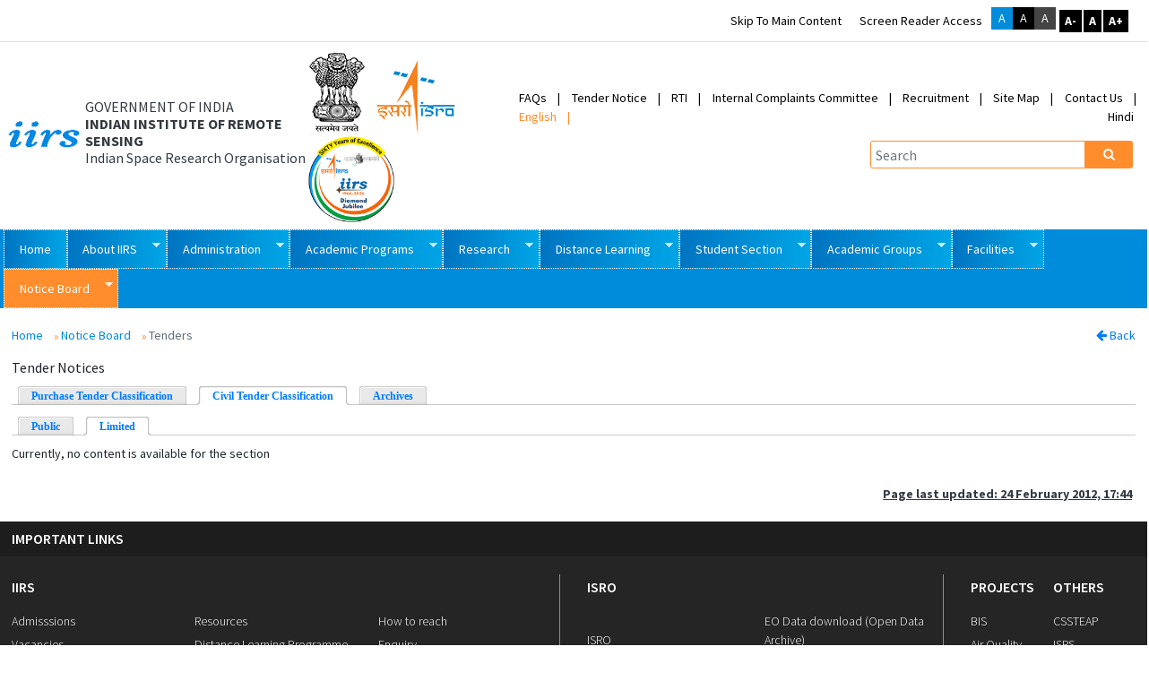

--- FILE ---
content_type: text/html; charset=utf-8
request_url: https://www.iirs.gov.in/tendersdis?page=5
body_size: 16682
content:
<!DOCTYPE html>
<html lang="en" dir="ltr" prefix="content: http://purl.org/rss/1.0/modules/content/ dc: http://purl.org/dc/terms/ foaf: http://xmlns.com/foaf/0.1/ og: http://ogp.me/ns# rdfs: http://www.w3.org/2000/01/rdf-schema# sioc: http://rdfs.org/sioc/ns# sioct: http://rdfs.org/sioc/types# skos: http://www.w3.org/2004/02/skos/core# xsd: http://www.w3.org/2001/XMLSchema#">
<head>
  <link rel="profile" href="http://www.w3.org/1999/xhtml/vocab" />
  <meta name="viewport" content="width=device-width, initial-scale=1.0">
  <meta http-equiv="Content-Type" content="text/html; charset=utf-8" />
<meta name="Generator" content="Indian Institute of Remote Sensing - Dehradun" />
<link rel="canonical" href="/tendersdis" />
<link rel="shortlink" href="/node/175" />
<link rel="shortcut icon" href="https://www.iirs.gov.in/iirs/sites/default/files/iirs.png" type="image/png" />
<meta name="viewport" content="width=device-width, initial-scale=1.0" />
  <title>Tenders | Official website of Indian Institute of Remote Sensing, Indian Space Research Organisation, Government of India</title>
  <link type="text/css" rel="stylesheet" href="https://www.iirs.gov.in/iirs/sites/default/files/css/css_lQaZfjVpwP_oGNqdtWCSpJT1EMqXdMiU84ekLLxQnc4.css" media="all" />
<link type="text/css" rel="stylesheet" href="https://www.iirs.gov.in/iirs/sites/default/files/css/css_qprKQvEsPo2SyJwfdviQCAyiL1mhusy2lyc7Z06Gli0.css" media="all" />
<link type="text/css" rel="stylesheet" href="https://www.iirs.gov.in/iirs/sites/default/files/css/css__vZ3nM8bxVGrpoquEoQE_5vu-ICBkT87k9AjHqIf3Bs.css" media="all" />
<link type="text/css" rel="stylesheet" href="https://fonts.googleapis.com/css?family=Source+Sans+Pro:300,400,600,700" media="all" />
<link type="text/css" rel="stylesheet" href="https://www.iirs.gov.in/iirs/sites/default/files/css/css_cVtwfjm_6Dzvs48Ke9uJyg8f2RmSOdxlLGjL6BEqSa8.css" media="all" />
<link type="text/css" rel="stylesheet" href="https://www.iirs.gov.in/iirs/sites/default/files/css/css_cZ74A7PNzeJNpb_udjtEcF8CwvgZn17uWdYmwfvzVlA.css" media="all" />
<link type="text/css" rel="stylesheet" href="https://www.iirs.gov.in/styleswitcher/css/iirs?t8up0i" media="all" id="styleswitcher-css" />
  <!-- HTML5 element support for IE6-8 -->
  <!--[if lt IE 9]>
    <script src="https://cdn.jsdelivr.net/html5shiv/3.7.3/html5shiv-printshiv.min.js"></script>
  <![endif]-->
  <script src="//code.jquery.com/jquery-1.10.2.min.js"></script>
<script>window.jQuery || document.write("<script src='/sites/all/modules/jquery_update/replace/jquery/1.10/jquery.min.js'>\x3C/script>")</script>
<script src="https://www.iirs.gov.in/iirs/sites/default/files/js/js_Hfha9RCTNm8mqMDLXriIsKGMaghzs4ZaqJPLj2esi7s.js"></script>
<script src="https://www.iirs.gov.in/iirs/sites/default/files/js/js_onbE0n0cQY6KTDQtHO_E27UBymFC-RuqypZZ6Zxez-o.js"></script>
<script src="https://www.iirs.gov.in/iirs/sites/default/files/js/js_50c6h-FrhUIpJlVsaub8sFKYyz7VrynghONRhA6aIyw.js"></script>
<script src="https://www.googletagmanager.com/gtag/js?id=UA-30334522-1"></script>
<script>window.dataLayer = window.dataLayer || [];function gtag(){dataLayer.push(arguments)};gtag("js", new Date());gtag("set", "developer_id.dMDhkMT", true);gtag("config", "UA-30334522-1", {"groups":"default"});</script>
<script src="https://www.iirs.gov.in/iirs/sites/default/files/js/js_-c7g6jPiGO1-x2oa48uk3XazO5kyWxm5xs1CQkENxIM.js"></script>
<script src="https://www.iirs.gov.in/iirs/sites/default/files/js/js_g0lzWIFAEh2QdC1spFEqOyCMRnbuP9l7_Qa4S2uU9hI.js"></script>
<script>jQuery.extend(Drupal.settings, {"basePath":"\/","pathPrefix":"","setHasJsCookie":0,"ajaxPageState":{"theme":"iirs","theme_token":"iDTOpEheOliDHrUQT7yAPr69hlj2gtwDp6HQ3h0FXcU","js":{"sites\/all\/themes\/bootstrap\/js\/bootstrap.js":1,"\/\/code.jquery.com\/jquery-1.10.2.min.js":1,"0":1,"misc\/jquery-extend-3.4.0.js":1,"misc\/jquery-html-prefilter-3.5.0-backport.js":1,"misc\/jquery.once.js":1,"misc\/drupal.js":1,"misc\/form-single-submit.js":1,"sites\/all\/themes\/bootstrap\/js\/misc\/_progress.js":1,"sites\/all\/modules\/colorbox\/js\/colorbox.js":1,"sites\/all\/modules\/google_analytics\/googleanalytics.js":1,"https:\/\/www.googletagmanager.com\/gtag\/js?id=UA-30334522-1":1,"1":1,"sites\/all\/modules\/styleswitcher\/styleswitcher.js":1,"sites\/all\/modules\/quicktabs\/js\/quicktabs.js":1,"sites\/all\/libraries\/superfish\/jquery.hoverIntent.minified.js":1,"sites\/all\/libraries\/superfish\/sfautomaticwidth.js":1,"sites\/all\/libraries\/superfish\/sftouchscreen.js":1,"sites\/all\/libraries\/superfish\/sfsmallscreen.js":1,"sites\/all\/libraries\/superfish\/supposition.js":1,"sites\/all\/libraries\/superfish\/jquery.bgiframe.min.js":1,"sites\/all\/libraries\/superfish\/superfish.js":1,"sites\/all\/libraries\/superfish\/supersubs.js":1,"sites\/all\/modules\/superfish-7.x-2.0\/superfish\/superfish.js":1,"sites\/all\/themes\/iirs\/js\/jquery.min.js":1,"sites\/all\/themes\/iirs\/js\/popper.min.js":1,"sites\/all\/themes\/iirs\/js\/bootstrap.min.js":1,"sites\/all\/themes\/iirs\/js\/jquery.once.min.js":1,"sites\/all\/themes\/iirs\/js\/jquery.mCustomScrollbar.concat.min.js":1,"sites\/all\/themes\/iirs\/js\/jquery.fancybox.min.js":1,"sites\/all\/themes\/iirs\/js\/jquery.bxslider.min.js":1,"sites\/all\/themes\/iirs\/js\/jquery.easy-ticker.min.js":1,"sites\/all\/themes\/iirs\/js\/jquery.dataTables.min.js":1,"sites\/all\/themes\/iirs\/js\/dataTables.bootstrap4.min.js":1,"sites\/all\/themes\/iirs\/js\/sweetalert2.js":1,"sites\/all\/themes\/iirs\/js\/externallink.js":1,"sites\/all\/themes\/iirs\/js\/custom.js":1,"sites\/all\/themes\/iirs\/js\/pdf-file.js":1,"sites\/all\/themes\/iirs\/js\/tabbing.js":1,"sites\/all\/themes\/iirs\/js\/disable.right.click.js":1},"css":{"modules\/system\/system.base.css":1,"sites\/all\/modules\/date\/date_api\/date.css":1,"sites\/all\/modules\/date\/date_popup\/themes\/datepicker.1.7.css":1,"sites\/all\/modules\/date\/date_repeat_field\/date_repeat_field.css":1,"modules\/field\/theme\/field.css":1,"modules\/node\/node.css":1,"sites\/all\/modules\/views\/css\/views.css":1,"sites\/all\/modules\/ckeditor\/css\/ckeditor.css":1,"sites\/all\/libraries\/colorbox\/example3\/colorbox.css":1,"sites\/all\/modules\/ctools\/css\/ctools.css":1,"sites\/all\/modules\/styleswitcher\/styleswitcher.overlay.css":1,"sites\/all\/modules\/quicktabs\/css\/quicktabs.css":1,"sites\/all\/modules\/quicktabs\/quicktabs_tabstyles\/tabstyles\/zen\/zen.css":1,"https:\/\/fonts.googleapis.com\/css?family=Source+Sans+Pro:300,400,600,700":1,"sites\/all\/libraries\/superfish\/css\/superfish.css":1,"sites\/all\/libraries\/superfish\/css\/superfish-smallscreen.css":1,"sites\/all\/libraries\/superfish\/style\/space-orange.css":1,"sites\/all\/themes\/iirs\/css\/bootstrap.min.css":1,"sites\/all\/themes\/iirs\/css\/font-awesome.min.css":1,"sites\/all\/themes\/iirs\/css\/jquery.fancybox.min.css":1,"sites\/all\/themes\/iirs\/css\/jquery.mCustomScrollbar.css":1,"sites\/all\/themes\/iirs\/css\/jquery.bxslider.css":1,"sites\/all\/themes\/iirs\/css\/sweetalert2.css":1,"sites\/all\/themes\/iirs\/css\/style.css":1,"sites\/all\/themes\/iirs\/css\/media.css":1,"sites\/all\/themes\/iirs\/css\/dataTables.bootstrap4.min.css":1,"sites\/all\/themes\/iirs\/css\/addtional.css":1,"sites\/all\/themes\/iirs\/css\/theme-style-1.css":1,"https:\/\/www.iirs.gov.in\/styleswitcher\/css\/iirs":1}},"colorbox":{"transition":"elastic","speed":"350","opacity":"0.85","slideshow":true,"slideshowAuto":true,"slideshowSpeed":"2500","slideshowStart":"start slideshow","slideshowStop":"stop slideshow","current":"{current} of {total}","previous":"\u00ab Prev","next":"Next \u00bb","close":"Close","overlayClose":true,"maxWidth":"100%","maxHeight":"100%","initialWidth":"300","initialHeight":"100","fixed":true,"__drupal_alter_by_ref":["sites\/all\/libraries\/colorbox\/example3"]},"googleanalytics":{"account":["UA-30334522-1"],"trackOutbound":1,"trackMailto":1,"trackDownload":1,"trackDownloadExtensions":"7z|aac|arc|arj|asf|asx|avi|bin|csv|doc(x|m)?|dot(x|m)?|exe|flv|gif|gz|gzip|hqx|jar|jpe?g|js|mp(2|3|4|e?g)|mov(ie)?|msi|msp|pdf|phps|png|ppt(x|m)?|pot(x|m)?|pps(x|m)?|ppam|sld(x|m)?|thmx|qtm?|ra(m|r)?|sea|sit|tar|tgz|torrent|txt|wav|wma|wmv|wpd|xls(x|m|b)?|xlt(x|m)|xlam|xml|z|zip","trackColorbox":1},"styleSwitcher":{"styles":{"custom\/default":{"label":"A","name":"custom\/default","path":"https:\/\/www.iirs.gov.in\/styleswitcher\/css\/iirs","weight":"-1","status":true,"is_default":true,"_i":0,"theme":"iirs"},"custom\/black_theme":{"label":"A","name":"custom\/black_theme","path":"https:\/\/www.iirs.gov.in\/sites\/all\/themes\/iirs\/css\/blacktheme.css","weight":"0","status":true,"is_default":false,"_i":1,"theme":"iirs"},"custom\/gray_theme":{"label":"A","name":"custom\/gray_theme","path":"https:\/\/www.iirs.gov.in\/sites\/all\/themes\/iirs\/css\/graytheme.css","weight":"1","status":true,"is_default":false,"_i":2,"theme":"iirs"}},"default":"custom\/default","enableOverlay":1,"cookieExpire":31536000,"theme":"iirs"},"urlIsAjaxTrusted":{"\/tendersdis?page=5":true},"superfish":{"1":{"id":"1","sf":{"animation":{"opacity":"show","height":"show"},"speed":"fast"},"plugins":{"automaticwidth":true,"touchscreen":{"behaviour":"1","mode":"window_width","breakpoint":767,"breakpointUnit":"px"},"smallscreen":{"mode":"window_width","breakpoint":767,"breakpointUnit":"px","accordionButton":"2","title":"Main menu"},"supposition":true,"bgiframe":true,"supersubs":{"megamenu":false}}}},"quicktabs":{"qt_purchase_tender_child_quick_tabs":{"name":"purchase_tender_child_quick_tabs","tabs":[{"vid":"tenders","display":"page_2","args":"","view_path":"node%2F175","view_dom_id":1,"ajax_args":"","actual_args":[]},{"vid":"tenders","display":"page_1","args":"","view_path":"node%2F175","view_dom_id":2,"ajax_args":"","actual_args":[]}],"ajaxPageState":{"jquery_version":"1.10"}},"qt_civil_teder_child_quick_tabs":{"name":"civil_teder_child_quick_tabs","tabs":[{"vid":"cvil_tenders","display":"page_2","args":"","view_path":"node%2F175","view_dom_id":3,"ajax_args":"","actual_args":[]},{"vid":"cvil_tenders","display":"page_3","args":"","view_path":"node%2F175","view_dom_id":4,"ajax_args":"","actual_args":[]}],"views":{"ajax_path":"\/views\/ajax","ajaxViews":{"views_dom_id:082063cae197866678e18cd9d2c559be":{"view_name":"tenders","view_display_id":"page_1","view_args":"","view_path":"node\/175","view_base_path":"tenderssearch","view_dom_id":"082063cae197866678e18cd9d2c559be","pager_element":0}}}},"qt_archieves":{"name":"archieves","tabs":[{"vid":"archieve","display":"page_1","args":"","view_path":"node%2F175","view_dom_id":5,"ajax_args":"","actual_args":[]},{"vid":"archieve","display":"page_2","args":"","view_path":"node%2F175","view_dom_id":6,"ajax_args":"","actual_args":[]}],"views":{"ajax_path":"\/views\/ajax","ajaxViews":{"views_dom_id:699bdceef62796c7118366a17af8ca7c":{"view_name":"cvil_tenders","view_display_id":"page_3","view_args":"","view_path":"node\/175","view_base_path":"civil-tender-limited","view_dom_id":"699bdceef62796c7118366a17af8ca7c","pager_element":0}}}},"qt_tender_notices":{"name":"tender_notices","tabs":[{"machine_name":"purchase_tender_child_quick_tabs"},{"machine_name":"civil_teder_child_quick_tabs"},{"machine_name":"archieves"}],"colorbox":{"transition":"elastic","speed":"350","opacity":"0.85","slideshow":true,"slideshowAuto":true,"slideshowSpeed":"2500","slideshowStart":"start slideshow","slideshowStop":"stop slideshow","current":"{current} of {total}","previous":"\u00ab Prev","next":"Next \u00bb","close":"Close","overlayClose":true,"maxWidth":"100%","maxHeight":"100%","initialWidth":"300","initialHeight":"100","fixed":true,"__drupal_alter_by_ref":["sites\/all\/libraries\/colorbox\/example3"]}}},"bootstrap":{"anchorsFix":"0","anchorsSmoothScrolling":"0","formHasError":1,"popoverEnabled":1,"popoverOptions":{"animation":1,"html":0,"placement":"right","selector":"","trigger":"click","triggerAutoclose":1,"title":"","content":"","delay":0,"container":"body"},"tooltipEnabled":1,"tooltipOptions":{"animation":1,"html":0,"placement":"auto left","selector":"","trigger":"hover focus","delay":0,"container":"body"}}});</script>
</head>
<body class="html not-front not-logged-in no-sidebars page-node page-node- page-node-175 node-type-page">
  <div id="skip-link">
    <a href="#main-content" class="element-invisible element-focusable">Skip to main content</a>
  </div>
    <div class="wrapperFooter " tabindex="0">
  <!-- Header -->
  <header class="" tabindex="0">
    <div class="top-bar border border-left-0 border-right-0 border-top-0 py-2">
      <div class="container-fluid d-flex justify-content-xl-end justify-content-md-center flex-sm-row flex-column">
        <ul class="list-unstyled screen__reader_options mb-sm-0">
          <li>
            <a title="Skip to main content" href="#main-content" class="text-capitalize text-darker skip__btn_scrollto">
              Skip to main content            </a>
          </li>
          <li>
            <a title="Screen Reader Access" href="/screen-reader-access" class="text-capitalize text-darker screen_reader">Screen Reader Access</a>
          </li>
        </ul>
        <!-- <ul class="list-unstyled theme__options mb-sm-0 mb-3 mr-sm-2 mr-0">
          <li> <a href="javascript:;" class="bg-dark py-1 px-2 text-white " onclick="setTheme('blackyellow')" title="Black Theme">A</a> </li>
          <li> <a href="javascript:;" class="bg-secondary py-1 px-2 text-white " onclick="setTheme('grayyellow')" title="Gray Theme">A</a> </li>
          <li> <a href="javascript:;" class="bg-primary py-1 px-2 text-white " onclick="setTheme('default')" title="Default Theme">A</a> </li>
        </ul> -->
                  <div class="region region-header">
    <section id="block-styleswitcher-styleswitcher" class="block block-styleswitcher clearfix">

        <h2 class="block-title">Style Switcher</h2>
    
  <ul><li><a href="/styleswitcher/switch/iirs/custom/default?destination=node/175%3Fpage%3D5" class="style-switcher custom-style style-default" data-rel="custom/default" rel="nofollow">A</a></li>
<li><a href="/styleswitcher/switch/iirs/custom/black-theme?destination=node/175%3Fpage%3D5" class="style-switcher custom-style style-black-theme" data-rel="custom/black_theme" rel="nofollow">A</a></li>
<li><a href="/styleswitcher/switch/iirs/custom/gray-theme?destination=node/175%3Fpage%3D5" class="style-switcher custom-style style-gray-theme" data-rel="custom/gray_theme" rel="nofollow">A</a></li>
</ul>
</section>
  </div>
         
        <ul class="list-unstyled theme__font_options mb-sm-0 mr-sm-1 ml-sm-1">
          <li class="bg-darker"> <a href="javascript:;" class="text-decoration-none font-weight-bold text-light changer" id="text_resize_decrease_" onclick="decrementSize()" title="Decrease Font Size">A-</a> </li>
          <li class="bg-darker"> <a href="javascript:;" class="text-decoration-none font-weight-bold text-light changer" id="text_resize_reset_" onclick="defaultSize()" title="Reset Font Size">A</a> </li>
          <li class="bg-darker"> <a href="javascript:;" class="text-decoration-none font-weight-bold text-light changer" id="text_resize_increase_" onclick="incrementSize()" title="Increase Font Size">A+</a> </li>
        </ul>
      </div>
    </div>
    <div class="container-fluid px-lg-0 py-2">
      <div class="d-md-flex flex-xl-row flex-md-column justify-content-xl-between justify-content-md-center align-items-md-center navbar-wrapper">
        <div class="left-side d-flex justify-content-center align-items-center d-md-flex justify-content-xl-between">
          <div><span tabindex="0"><img src="/sites/all/themes/iirs/images/iirs.png" class="img-fluid site__isro_logo" alt="IIRS-ISRO" title="IIRS-ISRO"></span>
        </div>
        <div>
          <h2 title="Official website of Indian Institute of Remote Sensing, Indian Space Research Organisation, Government of India" class="text-dark official-text">
          <span class="d-block" tabindex="0">GOVERNMENT OF INDIA</span>
          <span class="d-block font-weight-bold" tabindex="0">INDIAN INSTITUTE OF REMOTE SENSING</span>
          <span class="d-block" tabindex="0">Indian Space Research Organisation</span>
          </h2>
        </div>
      </div>
      <div class="middle-side  my-md-0 my-sm-2">
        <span tabindex="0"><img src="/sites/all/themes/iirs/images/govt-logo.png" class="img-fluid" alt="Image of National Emblem" title="National Emblem"></span>
        <span tabindex="0"><img src="/sites/all/themes/iirs/images/site-logo.png" class="img-fluid" alt="Image of Indian Space Research Organisation" title="Indian Space Research Organisation"></span>
        <span tabindex="0"><img src="/sites/all/themes/iirs/images/iirs_jubilee_logo.png" class="" alt="Diamond Jubilee of the Indian Institute of Remote Sensing (1966–2016)" title="Diamond Jubilee of the Indian Institute of Remote Sensing (1966–2016)" style="width:96px;"></span>
      </div>
      <div class="right-side">
        <div class="site__info">
          <ul class="list-unstyled justify-content-xl-between justify-content-md-center align-items-md-center justify-content-sm-end d-flex justify-content-center flex-wrap">
            <li><a title="General Frequently Asked Questions"  class="text-darker" href="general-frequently-asked-questions">FAQs</a> </li>
            <li><a title="Tender Notice"  class="text-darker" href="tendersdis">Tender Notice</a> </li>
            <li><a title="Right To Information"  class="text-darker" href="rti">RTI</a> </li>
            <li><a title="Internal Complaints Committee" class="text-darker" href="internal-complaints-committee">Internal Complaints Committee</a> </li>
            <li><a title="Recruitment"  class="text-darker" href="https://recruitment.iirs.gov.in/">Recruitment</a> </li>
            <li><a title="Site Map"  class="text-darker" href="sitemap">Site Map</a> </li>
            <li><a title="Contact Us"  class="text-darker" href="contact_us" class="borderRt">Contact Us</a> </li>
            <li><a title="English" class="text-theme-orange" href="/" class="borderRt">English</a> </li>
            <li><a title="Hindi" class="text-darker" href="https://hindi.iirs.gov.in/" class="borderRt">Hindi</a> </li>
                      </ul>
          <div class="mr-md-3 mb-3 clearfix text-center">
              <div class="region region-header-right">
    <section id="block-search-form" class="block block-search clearfix">

      
  <form class="form-search content-search" action="/tendersdis?page=5" method="post" id="search-block-form" accept-charset="UTF-8"><div><div>
      <h2 class="element-invisible">Search form</h2>
    <div class="searchBox d-flex align-items-center justify-content-center float-xl-right float-md-none"><input title="Enter the terms you wish to search for." placeholder="Search" class="form-control" type="text" id="edit-search-block-form--2" name="search_block_form" value="" size="15" maxlength="128" /><button type="submit" class="border-0 search__button m-0 bg-theme-orange"><i class="fa fa-search text-white" aria-hidden="true"></i></button></div><div class="form-actions form-wrapper form-group" id="edit-actions"><button class="element-invisible btn btn-primary form-submit" type="submit" id="edit-submit" name="op" value="Search">Search</button>
</div><input type="hidden" name="form_build_id" value="form-GC7kotb6_cA4BxIA_-OnXEovyNI1FiJeYHLJAtv0FLI" />
<input type="hidden" name="form_id" value="search_block_form" />
</div>
</div></form>
</section>
  </div>
          </div>
        </div>
      </div>
    </div>
  </div>
<!--<nav class="navbar navbar-expand-xl navbar-dark bgBlue ">
    <div class="container-fluid">
      <button class="navbar-toggler navbar-toggler-right float-right" type="button" data-toggle="collapse" data-target="#navbarSupportedContent" aria-controls="navbarSupportedContent" aria-expanded="false" aria-label="Toggle navigation">
      <span class="navbar-toggler-icon"></span>
      </button>
      <div class="collapse navbar-collapse justify-content-center" id="navbarSupportedContent">
                  <div class="region region-top-navigation">
    <section id="block-system-main-menu" class="block block-system block-menu clearfix">

      
  <ul class="navbar-nav mr-auto"><li class="first leaf nav-item"><a href="/" title="Home" class="nav-link">Home</a></li>
<li class="expanded nav-item dropdown"><a href="https://www.iirs.gov.in/tendersdis/#" title="About IIRS" class="nav-link" data-target="#" data-toggle="dropdown">About IIRS</a><ul class="dropMenu"><li class="first leaf"><a href="/about-indian-space-research-organisation" title="About Indian Space Research Organisation">About Indian Space Research Organisation</a></li>
<li class="leaf"><a href="/institute-profile" title="Institute Profile">Institute Profile</a></li>
<li class="leaf"><a href="/vision" title="Vision">Vision</a></li>
<li class="leaf"><a href="/Whos-who" title="Who&#039;s who">Who&#039;s who</a></li>
<li class="leaf"><a href="/qualitypolicystatement" title="Quality Policy">Quality Policy</a></li>
<li class="leaf"><a href="/historyandobjectives" title="History">History</a></li>
<li class="leaf"><a href="/iirs-management-council" title="IIRS Management Council">IIRS Management Council</a></li>
<li class="leaf"><a href="/content/indian-institute-remote-sensing-academic-council" title="IIRS Academic Council">IIRS Academic Council</a></li>
<li class="leaf"><a href="/iirsboardofstudies" title="IIRS Board of Studies">IIRS Board of Studies</a></li>
<li class="leaf"><a href="/former-deans-and-director" title="Former Dean&#039;s and Director">Former Dean&#039;s and Director</a></li>
<li class="leaf"><a href="/internationalcollaborations" title="International Collaborations">International Collaborations</a></li>
<li class="leaf"><a href="/organisationstructure" title="Organisation Structure">Organisation Structure</a></li>
<li class="last leaf"><a href="/visit-to-iirs" title="Visit to IIRS">Visit to IIRS</a></li>
</ul></li>
<li class="expanded nav-item dropdown"><a href="https://www.iirs.gov.in/tendersdis/#" title="Administration" class="nav-link" data-target="#" data-toggle="dropdown">Administration</a><ul class="dropMenu"><li class="first expanded dropdown"><a href="https://www.iirs.gov.in/tendersdis/#" title="Director IIRS Office" data-target="#" data-toggle="dropdown">Director IIRS Office</a><ul class="dropMenu dropSubMenu"><li class="first leaf"><a href="/director-iirs" title="Director IIRS">Director IIRS</a></li>
<li class="last leaf"><a href="/director-iirs-office" title="Director IIRS Office">Director IIRS Office</a></li>
</ul></li>
<li class="expanded dropdown"><a href="/dean-office" title="Dean Office" data-target="#" data-toggle="dropdown">Dean Office</a><ul class="dropMenu dropSubMenu"><li class="first leaf"><a href="/dean-iirs" title="Dean IIRS">Dean IIRS</a></li>
<li class="leaf"><a href="/Minakshi-profile">Head Academics</a></li>
<li class="last leaf"><a href="/dean_office" title="Dean Office">Dean Office</a></li>
</ul></li>
<li class="expanded dropdown"><a href="https://www.iirs.gov.in/tendersdis/#" title="Programme Planning  and Evaluation Group" data-target="#" data-toggle="dropdown">Programme Planning and Evaluation Group</a><ul class="dropMenu dropSubMenu"><li class="first leaf"><a href="/programme-planning-budget-planning-and-evaluation-group" title="Group">Group</a></li>
<li class="leaf"><a href="/budget-planning-and-monitoring-department" title="Budget Planning And Monitoring">Budget Planning And Monitoring Department</a></li>
<li class="leaf"><a href="/research-project-monitoring-department" title="Academics &amp; RESPOND Division (ARD)">Research Project Monitoring Department</a></li>
<li class="leaf"><a href="/hostels" title="Hostels">Hostels</a></li>
<li class="last leaf"><a href="/central-library" title="Central Library">Central Library</a></li>
</ul></li>
<li class="expanded dropdown"><a href="https://www.iirs.gov.in/tendersdis/#" title="Personal and General Administration" data-target="#" data-toggle="dropdown">Personal and General Administration</a><ul class="dropMenu dropSubMenu"><li class="first leaf"><a href="/head-personal-and-general-administration" title="Head Personal and General Administration">Head Personal and General Administration</a></li>
<li class="leaf"><a href="/general-administration" title="General Administration">General Administration</a></li>
<li class="leaf"><a href="/establishment-section" title="Establishment Section">Establishment Section</a></li>
<li class="leaf"><a href="/pay-and-accounts-section" title="Pay and Accounts Section">Pay and Accounts Section</a></li>
<li class="last leaf"><a href="/purchase-and-stores-section" title="Purchase and Stores Section">Purchase and Stores Section</a></li>
</ul></li>
<li class="last leaf"><a href="/construction-and-maintenance-division" title="Construction and Maintenance  Division">Construction and Maintenance Division</a></li>
</ul></li>
<li class="expanded nav-item dropdown"><a href="/academic-and-training-programmes" title="Academic Programs" class="nav-link" data-target="#" data-toggle="dropdown">Academic Programs</a><ul class="dropMenu"><li class="first leaf"><a href="/academic-and-training-programmes" title="Academic and Training Programmes">Academic and Training Programmes</a></li>
<li class="expanded dropdown"><a href="https://www.iirs.gov.in/tendersdis/#" title="Education" data-target="#" data-toggle="dropdown">Education</a><ul class="dropMenu dropSubMenu"><li class="first leaf"><a href="/msc" title="Master of Science">M.Sc. Geoinformatics</a></li>
<li class="last leaf"><a href="/research-policy" title="Research Policy">Research Policy</a></li>
</ul></li>
<li class="expanded dropdown"><a href="https://www.iirs.gov.in/tendersdis/#" title="Training" data-target="#" data-toggle="dropdown">Training</a><ul class="dropMenu dropSubMenu"><li class="first expanded dropdown"><a href="https://www.iirs.gov.in/tendersdis/#" title="Scheduled" data-target="#" data-toggle="dropdown">Scheduled</a><ul class="dropMenu dropSubMenu dropInnerSubMenu"><li class="first leaf"><a href="/DMcourse" title="Decision Makers Course">Decision Makers Course</a></li>
<li class="leaf"><a href="/nnrmssponsoredcourses" title="National Natural Resources Management System Sponsored Courses">NNRMS Sponsored Courses</a></li>
<li class="leaf"><a href="/certificate-program" title="Certificate Program">Certificate Program</a></li>
<li class="last leaf"><a href="/itecsponsoredcourses" title="Indian Technical and Economic Cooperation Sponsored Courses">ITEC Sponsored Courses</a></li>
</ul></li>
<li class="leaf"><a href="/specializedcourse" title="Specialized Course">Specialized Course</a></li>
<li class="leaf"><a href="/pgdiploma" title="PG Diploma">PG Diploma RS &amp; GIS</a></li>
<li class="last leaf"><a href="/pg-diploma-geoinformatics">PG Diploma Geoinformatics</a></li>
</ul></li>
<li class="last leaf"><a href="/academic-collaboration" title="Academic Collaboration">Academic Collaboration</a></li>
</ul></li>
<li class="expanded nav-item dropdown"><a href="https://www.iirs.gov.in/tendersdis/#" title="Research" class="nav-link" data-target="#" data-toggle="dropdown">Research</a><ul class="dropMenu"><li class="first leaf"><a href="/research-areas" title="Research Areas">Research Areas</a></li>
<li class="leaf"><a href="/research-policy" title="Research Policy">Research Policy</a></li>
<li class="leaf"><a href="https://www.iirs.gov.in/respond" title="Respond &amp; AI">Respond &amp; AI</a></li>
<li class="expanded dropdown"><a href="https://www.iirs.gov.in/tendersdis/#" title="Research Facilities" data-target="#" data-toggle="dropdown">Research Facilities</a><ul class="dropMenu dropSubMenu"><li class="first leaf"><a href="/instrumentedfieldobservatories" title="Instrumented Field Observatories">Instrumented Field Observatories</a></li>
<li class="leaf"><a href="/inhouselaboratories" title="In-house Laboratories">In-house Laboratories</a></li>
<li class="last leaf"><a href="/fieldinstrumentation" title="Field Instrumentation">Field Instrumentation</a></li>
</ul></li>
<li class="leaf"><a href="/recentstudies" title="Recent Studies">Research Studies</a></li>
<li class="leaf"><a href="/research-publications" title="Research Publications">Research Publications</a></li>
<li class="last leaf"><a href="/copyrights" title="Copyrights">Copyrights</a></li>
</ul></li>
<li class="expanded nav-item dropdown"><a href="https://www.iirs.gov.in/tendersdis/#" title="Distance Learning" class="nav-link" data-target="#" data-toggle="dropdown">Distance Learning</a><ul class="dropMenu"><li class="first last expanded dropdown"><a href="/about-iirs-outreach-programme" title="Indian Institute of Remote Sensing Outreach Programme" data-target="#" data-toggle="dropdown">IIRS Outreach Programme</a><ul class="dropMenu dropSubMenu"><li class="first leaf"><a href="/about-iirs-outreach-programme" title="About">About</a></li>
<li class="leaf"><a href="http://elearning.iirs.gov.in/" title="E-Learning" target="_blank">E-Learning</a></li>
<li class="last leaf"><a href="/EDUSAT-News" title="Edusat">Edusat</a></li>
</ul></li>
</ul></li>
<li class="expanded nav-item dropdown"><a href="https://www.iirs.gov.in/tendersdis/#" title="Student Section" class="nav-link" data-target="#" data-toggle="dropdown">Student Section</a><ul class="dropMenu"><li class="first leaf"><a href="/campus-life" title="Campus Life">Campus Life</a></li>
<li class="leaf"><a href="/studentthesis" title="Student Thesis">Student Thesis</a></li>
<li class="expanded dropdown"><a href="https://www.iirs.gov.in/tendersdis/#" title="Discussion Forum" data-target="#" data-toggle="dropdown">Discussion Forum</a><ul class="dropMenu dropSubMenu"><li class="first leaf"><a href="/forums/alumni" title="Alumni">Alumni</a></li>
<li class="last leaf"><a href="/forums/others" title="Others">Others</a></li>
</ul></li>
<li class="leaf"><a href="/placement" title="Placement">Placement</a></li>
<li class="leaf"><a href="/feedback-form" title="Student&#039;s Feedback">Student&#039;s Feedback</a></li>
<li class="last leaf"><a href="/CGPA-Conversion-Formula" title="Cumulative Grade Point Average Conversion">C.G.P.A. Conversion</a></li>
</ul></li>
<li class="expanded nav-item dropdown"><a href="https://www.iirs.gov.in/tendersdis/#" title="Academic Groups" class="nav-link" data-target="#" data-toggle="dropdown">Academic Groups</a><ul class="dropMenu"><li class="first expanded dropdown"><a href="/Remote-Sensing-Geoinformatics-Group-Head" title="Geospatial Technology and Outreach Programme Group" data-target="#" data-toggle="dropdown">Geospatial Technology and Outreach Programme Group</a><ul class="dropMenu dropSubMenu"><li class="first leaf"><a href="/Remote-Sensing-Geoinformatics-Group-Head" title="Geospatial Technology and Outreach Programme Group">GT&amp;OP Group</a></li>
<li class="leaf"><a href="/geoweb-services-it-distance-learning-profile" title="Geoweb services, IT and Distance Learning Department">Geoweb services, IT and Distance Learning Department</a></li>
<li class="leaf"><a href="/geoinformatics-department" title="Geoinformatics Department">Geoinformatics Department</a></li>
<li class="last leaf"><a href="/photogrammetry-and-remote-sensing-department" title="Photogrammetry and Remote Sensing">Photogrammetry and Remote Sensing Department</a></li>
</ul></li>
<li class="expanded dropdown"><a href="https://www.iirs.gov.in/tendersdis/#" title="Geosciences and Disaster Management Group" data-target="#" data-toggle="dropdown">Geosciences and Disaster Management Group</a><ul class="dropMenu dropSubMenu"><li class="first leaf"><a href="/geosciences-and-disaster-management-group" title="GDM Group">GDM Group</a></li>
<li class="leaf"><a href="/geosciences-department" title="Geosciences Department">Geosciences Department</a></li>
<li class="last leaf"><a href="/disaster-management-sciences-department" title="Disaster Management Sciences Department">Disaster Management Sciences Department</a></li>
</ul></li>
<li class="expanded dropdown"><a href="https://www.iirs.gov.in/tendersdis/#" data-target="#" data-toggle="dropdown">Agriculture &amp; Forestry and Ecology Group</a><ul class="dropMenu dropSubMenu"><li class="first leaf"><a href="/content/afe-group" title="AFE Group">AFE Group</a></li>
<li class="leaf"><a href="/agriculture-and-soil-department" title="Agriculture and Soil Department">Agriculture and Soil Department</a></li>
<li class="last leaf"><a href="/forestry-and-ecology-department" title="Forestry and Ecology Department">Forestry and Ecology Department</a></li>
</ul></li>
<li class="expanded dropdown"><a href="https://www.iirs.gov.in/tendersdis/#" title="Hydrology and Urban Studies Group" data-target="#" data-toggle="dropdown">Hydrology and Urban Studies Group</a><ul class="dropMenu dropSubMenu"><li class="first leaf"><a href="/content/hus-group">HUS Group</a></li>
<li class="leaf"><a href="/urban-and-regional-studies-department" title="Urban and Regional Studies Department">Urban and Regional Studies Department</a></li>
<li class="last leaf"><a href="/water-resources-department" title="Water Resources Department">Water Resources Department</a></li>
</ul></li>
<li class="last expanded dropdown"><a href="https://www.iirs.gov.in/tendersdis/#" title="Marine and Atmospheric Science Group" data-target="#" data-toggle="dropdown">Marine and Atmospheric Science Group</a><ul class="dropMenu dropSubMenu"><li class="first leaf"><a href="/content/mas-group" title="MAS Group">MAS Group</a></li>
<li class="leaf"><a href="/marine-and-atmospheric-sciences-department" title="Marine and Atmospheric Sciences Department">Marine Sciences Department</a></li>
<li class="last leaf"><a href="/atmospheric-science-department">Atmospheric Science Department</a></li>
</ul></li>
</ul></li>
<li class="expanded nav-item dropdown"><a href="https://www.iirs.gov.in/tendersdis/#" title="Facilities" class="nav-link" data-target="#" data-toggle="dropdown">Facilities</a><ul class="dropMenu"><li class="first leaf"><a href="/data-center-and-it-infrastructure" title="Data Center and IT Infrastructure">Data Center and IT Infrastructure</a></li>
<li class="leaf"><a href="/healthservices" title="Health Services">Health Services</a></li>
<li class="last leaf"><a href="/Gymnasium" title="Gymnasium">Gymnasium</a></li>
</ul></li>
<li class="last expanded active-trail active active nav-item dropdown"><a href="https://www.iirs.gov.in/tendersdis/#" title="Notice Board" class="active-trail nav-link" data-target="#" data-toggle="dropdown">Notice Board</a><ul class="dropMenu"><li class="first leaf"><a href="https://ijet.iirs.gov.in/" title="Indian Institute of Remote Sensing – Junior Research Fellow Eligibility Test" target="_blank">IIRS-JET</a></li>
<li class="expanded dropdown"><a href="/" title="Calendar" data-target="#" data-toggle="dropdown">Calendar</a><ul class="dropMenu dropSubMenu"><li class="first leaf"><a href="/iirs-course-calendar" title="IIRS Course Calendar">IIRS Course Calendar</a></li>
<li class="leaf"><a href="https://elearning.iirs.gov.in/edusatregistration/coursecalender" title="IIRS Outreach Course Calendar">IIRS Outreach Course Calendar</a></li>
<li class="last leaf"><a href="/holidaycalender" title="Holiday Calendar">Holiday Calendar</a></li>
</ul></li>
<li class="leaf active-trail active active"><a href="/tendersdis" title="Tenders" class="active-trail active">Tenders</a></li>
<li class="leaf"><a href="/Vacancies" title="Vacancies">Vacancies</a></li>
<li class="leaf"><a href="/content/fee-refund-policy">Fee Refund Policy</a></li>
<li class="leaf"><a href="/announcement" title="Indian Institute of Remote Sensing Announcement">IIRS Announcement</a></li>
<li class="leaf"><a href="https://uk.gov.in/pages/meri-yojna-book" title="Meri Yojna - Book" target="_blank">Meri Yojna - Book</a></li>
<li class="last leaf"><a href="/content/external-student-internship">External Student Internship</a></li>
</ul></li>
</ul>
</section>
  </div>
              </div>
    </div>
  </nav> -->
  <!-- <div class="px-1 py-md-0 py-sm-2 menu__elements__wrapper mx-auto d-md-flex justify-content-md-center d-sm-block"> -->
  <div class="px-1 py-md-0 py-sm-2 menu__elements__wrapper mx-auto">
              <div class="region region-super">
    <section id="block-superfish-1" class="block block-superfish clearfix">

      
  <ul  id="superfish-1" class="menu sf-menu sf-main-menu sf-horizontal sf-style-space-orange sf-total-items-10 sf-parent-items-9 sf-single-items-1"><li id="menu-1024-1" class="first odd sf-item-1 sf-depth-1 sf-no-children"><a href="/" title="Home" class="sf-depth-1">Home</a></li><li id="menu-906-1" class="middle even sf-item-2 sf-depth-1 sf-total-children-13 sf-parent-children-0 sf-single-children-13 menuparent"><a href="https://www.iirs.gov.in/tendersdis/#" title="About IIRS" class="sf-depth-1 menuparent">About IIRS</a><ul><li id="menu-3187-1" class="first odd sf-item-1 sf-depth-2 sf-no-children"><a href="/about-indian-space-research-organisation" title="About Indian Space Research Organisation" class="sf-depth-2">About Indian Space Research Organisation</a></li><li id="menu-2728-1" class="middle even sf-item-2 sf-depth-2 sf-no-children"><a href="/institute-profile" title="Institute Profile" class="sf-depth-2">Institute Profile</a></li><li id="menu-1026-1" class="middle odd sf-item-3 sf-depth-2 sf-no-children"><a href="/vision" title="Vision" class="sf-depth-2">Vision</a></li><li id="menu-3224-1" class="middle even sf-item-4 sf-depth-2 sf-no-children"><a href="/Whos-who" title="Who&#039;s who" class="sf-depth-2">Who&#039;s who</a></li><li id="menu-1027-1" class="middle odd sf-item-5 sf-depth-2 sf-no-children"><a href="/qualitypolicystatement" title="Quality Policy" class="sf-depth-2">Quality Policy</a></li><li id="menu-1028-1" class="middle even sf-item-6 sf-depth-2 sf-no-children"><a href="/historyandobjectives" title="History" class="sf-depth-2">History</a></li><li id="menu-1029-1" class="middle odd sf-item-7 sf-depth-2 sf-no-children"><a href="/iirs-management-council" title="IIRS Management Council" class="sf-depth-2">IIRS Management Council</a></li><li id="menu-1030-1" class="middle even sf-item-8 sf-depth-2 sf-no-children"><a href="/content/indian-institute-remote-sensing-academic-council" title="IIRS Academic Council" class="sf-depth-2">IIRS Academic Council</a></li><li id="menu-1031-1" class="middle odd sf-item-9 sf-depth-2 sf-no-children"><a href="/iirsboardofstudies" title="IIRS Board of Studies" class="sf-depth-2">IIRS Board of Studies</a></li><li id="menu-1032-1" class="middle even sf-item-10 sf-depth-2 sf-no-children"><a href="/former-deans-and-director" title="Former Dean&#039;s and Director" class="sf-depth-2">Former Dean&#039;s and Director</a></li><li id="menu-1034-1" class="middle odd sf-item-11 sf-depth-2 sf-no-children"><a href="/internationalcollaborations" title="International Collaborations" class="sf-depth-2">International Collaborations</a></li><li id="menu-1035-1" class="middle even sf-item-12 sf-depth-2 sf-no-children"><a href="/organisationstructure" title="Organisation Structure" class="sf-depth-2">Organisation Structure</a></li><li id="menu-2818-1" class="last odd sf-item-13 sf-depth-2 sf-no-children"><a href="/visit-to-iirs" title="Visit to IIRS" class="sf-depth-2">Visit to IIRS</a></li></ul></li><li id="menu-661-1" class="middle odd sf-item-3 sf-depth-1 sf-total-children-5 sf-parent-children-4 sf-single-children-1 menuparent"><a href="https://www.iirs.gov.in/tendersdis/#" title="Administration" class="sf-depth-1 menuparent">Administration</a><ul><li id="menu-810-1" class="first odd sf-item-1 sf-depth-2 sf-total-children-2 sf-parent-children-0 sf-single-children-2 menuparent"><a href="https://www.iirs.gov.in/tendersdis/#" title="Director IIRS Office" class="sf-depth-2 menuparent">Director IIRS Office</a><ul><li id="menu-811-1" class="first odd sf-item-1 sf-depth-3 sf-no-children"><a href="/director-iirs" title="Director IIRS" class="sf-depth-3">Director IIRS</a></li><li id="menu-813-1" class="last even sf-item-2 sf-depth-3 sf-no-children"><a href="/director-iirs-office" title="Director IIRS Office" class="sf-depth-3">Director IIRS Office</a></li></ul></li><li id="menu-3015-1" class="middle even sf-item-2 sf-depth-2 sf-total-children-3 sf-parent-children-0 sf-single-children-3 menuparent"><a href="/dean-office" title="Dean Office" class="sf-depth-2 menuparent">Dean Office</a><ul><li id="menu-2694-1" class="first odd sf-item-1 sf-depth-3 sf-no-children"><a href="/dean-iirs" title="Dean IIRS" class="sf-depth-3">Dean IIRS</a></li><li id="menu-3586-1" class="middle even sf-item-2 sf-depth-3 sf-no-children"><a href="/Minakshi-profile" class="sf-depth-3">Head Academics</a></li><li id="menu-3016-1" class="last odd sf-item-3 sf-depth-3 sf-no-children"><a href="/dean_office" title="Dean Office" class="sf-depth-3">Dean Office</a></li></ul></li><li id="menu-662-1" class="middle odd sf-item-3 sf-depth-2 sf-total-children-5 sf-parent-children-0 sf-single-children-5 menuparent"><a href="https://www.iirs.gov.in/tendersdis/#" title="Programme Planning  and Evaluation Group" class="sf-depth-2 menuparent">Programme Planning and Evaluation Group</a><ul><li id="menu-1037-1" class="first odd sf-item-1 sf-depth-3 sf-no-children"><a href="/programme-planning-budget-planning-and-evaluation-group" title="Group" class="sf-depth-3">Group</a></li><li id="menu-3009-1" class="middle even sf-item-2 sf-depth-3 sf-no-children"><a href="/budget-planning-and-monitoring-department" title="Budget Planning And Monitoring" class="sf-depth-3">Budget Planning And Monitoring Department</a></li><li id="menu-3225-1" class="middle odd sf-item-3 sf-depth-3 sf-no-children"><a href="/research-project-monitoring-department" title="Academics &amp; RESPOND Division (ARD)" class="sf-depth-3">Research Project Monitoring Department</a></li><li id="menu-2808-1" class="middle even sf-item-4 sf-depth-3 sf-no-children"><a href="/hostels" title="Hostels" class="sf-depth-3">Hostels</a></li><li id="menu-1097-1" class="last odd sf-item-5 sf-depth-3 sf-no-children"><a href="/central-library" title="Central Library" class="sf-depth-3">Central Library</a></li></ul></li><li id="menu-2729-1" class="middle even sf-item-4 sf-depth-2 sf-total-children-5 sf-parent-children-0 sf-single-children-5 menuparent"><a href="https://www.iirs.gov.in/tendersdis/#" title="Personal and General Administration" class="sf-depth-2 menuparent">Personal and General Administration</a><ul><li id="menu-2731-1" class="first odd sf-item-1 sf-depth-3 sf-no-children"><a href="/head-personal-and-general-administration" title="Head Personal and General Administration" class="sf-depth-3">Head Personal and General Administration</a></li><li id="menu-1040-1" class="middle even sf-item-2 sf-depth-3 sf-no-children"><a href="/general-administration" title="General Administration" class="sf-depth-3">General Administration</a></li><li id="menu-2807-1" class="middle odd sf-item-3 sf-depth-3 sf-no-children"><a href="/establishment-section" title="Establishment Section" class="sf-depth-3">Establishment Section</a></li><li id="menu-1041-1" class="middle even sf-item-4 sf-depth-3 sf-no-children"><a href="/pay-and-accounts-section" title="Pay and Accounts Section" class="sf-depth-3">Pay and Accounts Section</a></li><li id="menu-1042-1" class="last odd sf-item-5 sf-depth-3 sf-no-children"><a href="/purchase-and-stores-section" title="Purchase and Stores Section" class="sf-depth-3">Purchase and Stores Section</a></li></ul></li><li id="menu-1038-1" class="last odd sf-item-5 sf-depth-2 sf-no-children"><a href="/construction-and-maintenance-division" title="Construction and Maintenance  Division" class="sf-depth-2">Construction and Maintenance Division</a></li></ul></li><li id="menu-321-1" class="middle even sf-item-4 sf-depth-1 sf-total-children-4 sf-parent-children-2 sf-single-children-2 menuparent"><a href="/academic-and-training-programmes" title="Academic Programs" class="sf-depth-1 menuparent">Academic Programs</a><ul><li id="menu-2736-1" class="first odd sf-item-1 sf-depth-2 sf-no-children"><a href="/academic-and-training-programmes" title="Academic and Training Programmes" class="sf-depth-2">Academic and Training Programmes</a></li><li id="menu-1043-1" class="middle even sf-item-2 sf-depth-2 sf-total-children-2 sf-parent-children-0 sf-single-children-2 menuparent"><a href="https://www.iirs.gov.in/tendersdis/#" title="Education" class="sf-depth-2 menuparent">Education</a><ul><li id="menu-1049-1" class="first odd sf-item-1 sf-depth-3 sf-no-children"><a href="/msc" title="Master of Science" class="sf-depth-3">M.Sc. Geoinformatics</a></li><li id="menu-1052-1" class="last even sf-item-2 sf-depth-3 sf-no-children"><a href="/research-policy" title="Research Policy" class="sf-depth-3">Research Policy</a></li></ul></li><li id="menu-1044-1" class="middle odd sf-item-3 sf-depth-2 sf-total-children-4 sf-parent-children-1 sf-single-children-3 menuparent"><a href="https://www.iirs.gov.in/tendersdis/#" title="Training" class="sf-depth-2 menuparent">Training</a><ul><li id="menu-1053-1" class="first odd sf-item-1 sf-depth-3 sf-total-children-4 sf-parent-children-0 sf-single-children-4 menuparent"><a href="https://www.iirs.gov.in/tendersdis/#" title="Scheduled" class="sf-depth-3 menuparent">Scheduled</a><ul><li id="menu-3597-1" class="first odd sf-item-1 sf-depth-4 sf-no-children"><a href="/DMcourse" title="Decision Makers Course" class="sf-depth-4">Decision Makers Course</a></li><li id="menu-1055-1" class="middle even sf-item-2 sf-depth-4 sf-no-children"><a href="/nnrmssponsoredcourses" title="National Natural Resources Management System Sponsored Courses" class="sf-depth-4">NNRMS Sponsored Courses</a></li><li id="menu-1054-1" class="middle odd sf-item-3 sf-depth-4 sf-no-children"><a href="/certificate-program" title="Certificate Program" class="sf-depth-4">Certificate Program</a></li><li id="menu-1056-1" class="last even sf-item-4 sf-depth-4 sf-no-children"><a href="/itecsponsoredcourses" title="Indian Technical and Economic Cooperation Sponsored Courses" class="sf-depth-4">ITEC Sponsored Courses</a></li></ul></li><li id="menu-1057-1" class="middle even sf-item-2 sf-depth-3 sf-no-children"><a href="/specializedcourse" title="Specialized Course" class="sf-depth-3">Specialized Course</a></li><li id="menu-1058-1" class="middle odd sf-item-3 sf-depth-3 sf-no-children"><a href="/pgdiploma" title="PG Diploma" class="sf-depth-3">PG Diploma RS &amp; GIS</a></li><li id="menu-3598-1" class="last even sf-item-4 sf-depth-3 sf-no-children"><a href="/pg-diploma-geoinformatics" class="sf-depth-3">PG Diploma Geoinformatics</a></li></ul></li><li id="menu-3226-1" class="last even sf-item-4 sf-depth-2 sf-no-children"><a href="/academic-collaboration" title="Academic Collaboration" class="sf-depth-2">Academic Collaboration</a></li></ul></li><li id="menu-1082-1" class="middle odd sf-item-5 sf-depth-1 sf-total-children-7 sf-parent-children-1 sf-single-children-6 menuparent"><a href="https://www.iirs.gov.in/tendersdis/#" title="Research" class="sf-depth-1 menuparent">Research</a><ul><li id="menu-2733-1" class="first odd sf-item-1 sf-depth-2 sf-no-children"><a href="/research-areas" title="Research Areas" class="sf-depth-2">Research Areas</a></li><li id="menu-1088-1" class="middle even sf-item-2 sf-depth-2 sf-no-children"><a href="/research-policy" title="Research Policy" class="sf-depth-2">Research Policy</a></li><li id="menu-3599-1" class="middle odd sf-item-3 sf-depth-2 sf-no-children"><a href="https://www.iirs.gov.in/respond" title="Respond &amp; AI" class="sf-depth-2">Respond &amp; AI</a></li><li id="menu-1089-1" class="middle even sf-item-4 sf-depth-2 sf-total-children-3 sf-parent-children-0 sf-single-children-3 menuparent"><a href="https://www.iirs.gov.in/tendersdis/#" title="Research Facilities" class="sf-depth-2 menuparent">Research Facilities</a><ul><li id="menu-1094-1" class="first odd sf-item-1 sf-depth-3 sf-no-children"><a href="/instrumentedfieldobservatories" title="Instrumented Field Observatories" class="sf-depth-3">Instrumented Field Observatories</a></li><li id="menu-1095-1" class="middle even sf-item-2 sf-depth-3 sf-no-children"><a href="/inhouselaboratories" title="In-house Laboratories" class="sf-depth-3">In-house Laboratories</a></li><li id="menu-1096-1" class="last odd sf-item-3 sf-depth-3 sf-no-children"><a href="/fieldinstrumentation" title="Field Instrumentation" class="sf-depth-3">Field Instrumentation</a></li></ul></li><li id="menu-1090-1" class="middle odd sf-item-5 sf-depth-2 sf-no-children"><a href="/recentstudies" title="Recent Studies" class="sf-depth-2">Research Studies</a></li><li id="menu-2816-1" class="middle even sf-item-6 sf-depth-2 sf-no-children"><a href="/research-publications" title="Research Publications" class="sf-depth-2">Research Publications</a></li><li id="menu-3010-1" class="last odd sf-item-7 sf-depth-2 sf-no-children"><a href="/copyrights" title="Copyrights" class="sf-depth-2">Copyrights</a></li></ul></li><li id="menu-2527-1" class="middle even sf-item-6 sf-depth-1 sf-total-children-1 sf-parent-children-1 sf-single-children-0 menuparent"><a href="https://www.iirs.gov.in/tendersdis/#" title="Distance Learning" class="sf-depth-1 menuparent">Distance Learning</a><ul><li id="menu-2734-1" class="firstandlast odd sf-item-1 sf-depth-2 sf-total-children-3 sf-parent-children-0 sf-single-children-3 menuparent"><a href="/about-iirs-outreach-programme" title="Indian Institute of Remote Sensing Outreach Programme" class="sf-depth-2 menuparent">IIRS Outreach Programme</a><ul><li id="menu-2740-1" class="first odd sf-item-1 sf-depth-3 sf-no-children"><a href="/about-iirs-outreach-programme" title="About" class="sf-depth-3">About</a></li><li id="menu-2528-1" class="middle even sf-item-2 sf-depth-3 sf-no-children"><a href="http://elearning.iirs.gov.in/" title="E-Learning" target="_blank" class="sf-depth-3">E-Learning</a></li><li id="menu-2529-1" class="last odd sf-item-3 sf-depth-3 sf-no-children"><a href="/EDUSAT-News" title="Edusat" class="sf-depth-3">Edusat</a></li></ul></li></ul></li><li id="menu-680-1" class="middle odd sf-item-7 sf-depth-1 sf-total-children-6 sf-parent-children-1 sf-single-children-5 menuparent"><a href="https://www.iirs.gov.in/tendersdis/#" title="Student Section" class="sf-depth-1 menuparent">Student Section</a><ul><li id="menu-1066-1" class="first odd sf-item-1 sf-depth-2 sf-no-children"><a href="/campus-life" title="Campus Life" class="sf-depth-2">Campus Life</a></li><li id="menu-1067-1" class="middle even sf-item-2 sf-depth-2 sf-no-children"><a href="/studentthesis" title="Student Thesis" class="sf-depth-2">Student Thesis</a></li><li id="menu-1001-1" class="middle odd sf-item-3 sf-depth-2 sf-total-children-2 sf-parent-children-0 sf-single-children-2 menuparent"><a href="https://www.iirs.gov.in/tendersdis/#" title="Discussion Forum" class="sf-depth-2 menuparent">Discussion Forum</a><ul><li id="menu-1106-1" class="first odd sf-item-1 sf-depth-3 sf-no-children"><a href="/forums/alumni" title="Alumni" class="sf-depth-3">Alumni</a></li><li id="menu-1107-1" class="last even sf-item-2 sf-depth-3 sf-no-children"><a href="/forums/others" title="Others" class="sf-depth-3">Others</a></li></ul></li><li id="menu-2735-1" class="middle even sf-item-4 sf-depth-2 sf-no-children"><a href="/placement" title="Placement" class="sf-depth-2">Placement</a></li><li id="menu-2819-1" class="middle odd sf-item-5 sf-depth-2 sf-no-children"><a href="/feedback-form" title="Student&#039;s Feedback" class="sf-depth-2">Student&#039;s Feedback</a></li><li id="menu-2996-1" class="last even sf-item-6 sf-depth-2 sf-no-children"><a href="/CGPA-Conversion-Formula" title="Cumulative Grade Point Average Conversion" class="sf-depth-2">C.G.P.A. Conversion</a></li></ul></li><li id="menu-704-1" class="middle even sf-item-8 sf-depth-1 sf-total-children-5 sf-parent-children-5 sf-single-children-0 menuparent"><a href="https://www.iirs.gov.in/tendersdis/#" title="Academic Groups" class="sf-depth-1 menuparent">Academic Groups</a><ul><li id="menu-707-1" class="first odd sf-item-1 sf-depth-2 sf-total-children-4 sf-parent-children-0 sf-single-children-4 menuparent"><a href="/Remote-Sensing-Geoinformatics-Group-Head" title="Geospatial Technology and Outreach Programme Group" class="sf-depth-2 menuparent">Geospatial Technology and Outreach Programme Group</a><ul><li id="menu-708-1" class="first odd sf-item-1 sf-depth-3 sf-no-children"><a href="/Remote-Sensing-Geoinformatics-Group-Head" title="Geospatial Technology and Outreach Programme Group" class="sf-depth-3">GT&amp;OP Group</a></li><li id="menu-2695-1" class="middle even sf-item-2 sf-depth-3 sf-no-children"><a href="/geoweb-services-it-distance-learning-profile" title="Geoweb services, IT and Distance Learning Department" class="sf-depth-3">Geoweb services, IT and Distance Learning Department</a></li><li id="menu-1074-1" class="middle odd sf-item-3 sf-depth-3 sf-no-children"><a href="/geoinformatics-department" title="Geoinformatics Department" class="sf-depth-3">Geoinformatics Department</a></li><li id="menu-1073-1" class="last even sf-item-4 sf-depth-3 sf-no-children"><a href="/photogrammetry-and-remote-sensing-department" title="Photogrammetry and Remote Sensing" class="sf-depth-3">Photogrammetry and Remote Sensing Department</a></li></ul></li><li id="menu-2671-1" class="middle even sf-item-2 sf-depth-2 sf-total-children-3 sf-parent-children-0 sf-single-children-3 menuparent"><a href="https://www.iirs.gov.in/tendersdis/#" title="Geosciences and Disaster Management Group" class="sf-depth-2 menuparent">Geosciences and Disaster Management Group</a><ul><li id="menu-3594-1" class="first odd sf-item-1 sf-depth-3 sf-no-children"><a href="/geosciences-and-disaster-management-group" title="GDM Group" class="sf-depth-3">GDM Group</a></li><li id="menu-1121-1" class="middle even sf-item-2 sf-depth-3 sf-no-children"><a href="/geosciences-department" title="Geosciences Department" class="sf-depth-3">Geosciences Department</a></li><li id="menu-2672-1" class="last odd sf-item-3 sf-depth-3 sf-no-children"><a href="/disaster-management-sciences-department" title="Disaster Management Sciences Department" class="sf-depth-3">Disaster Management Sciences Department</a></li></ul></li><li id="menu-3584-1" class="middle odd sf-item-3 sf-depth-2 sf-total-children-3 sf-parent-children-0 sf-single-children-3 menuparent"><a href="https://www.iirs.gov.in/tendersdis/#" class="sf-depth-2 menuparent">Agriculture &amp; Forestry and Ecology Group</a><ul><li id="menu-3589-1" class="first odd sf-item-1 sf-depth-3 sf-no-children"><a href="/content/afe-group" title="AFE Group" class="sf-depth-3">AFE Group</a></li><li id="menu-711-1" class="middle even sf-item-2 sf-depth-3 sf-no-children"><a href="/agriculture-and-soil-department" title="Agriculture and Soil Department" class="sf-depth-3">Agriculture and Soil Department</a></li><li id="menu-1120-1" class="last odd sf-item-3 sf-depth-3 sf-no-children"><a href="/forestry-and-ecology-department" title="Forestry and Ecology Department" class="sf-depth-3">Forestry and Ecology Department</a></li></ul></li><li id="menu-3583-1" class="middle even sf-item-4 sf-depth-2 sf-total-children-3 sf-parent-children-0 sf-single-children-3 menuparent"><a href="https://www.iirs.gov.in/tendersdis/#" title="Hydrology and Urban Studies Group" class="sf-depth-2 menuparent">Hydrology and Urban Studies Group</a><ul><li id="menu-3590-1" class="first odd sf-item-1 sf-depth-3 sf-no-children"><a href="/content/hus-group" class="sf-depth-3">HUS Group</a></li><li id="menu-1123-1" class="middle even sf-item-2 sf-depth-3 sf-no-children"><a href="/urban-and-regional-studies-department" title="Urban and Regional Studies Department" class="sf-depth-3">Urban and Regional Studies Department</a></li><li id="menu-1124-1" class="last odd sf-item-3 sf-depth-3 sf-no-children"><a href="/water-resources-department" title="Water Resources Department" class="sf-depth-3">Water Resources Department</a></li></ul></li><li id="menu-3585-1" class="last odd sf-item-5 sf-depth-2 sf-total-children-3 sf-parent-children-0 sf-single-children-3 menuparent"><a href="https://www.iirs.gov.in/tendersdis/#" title="Marine and Atmospheric Science Group" class="sf-depth-2 menuparent">Marine and Atmospheric Science Group</a><ul><li id="menu-3591-1" class="first odd sf-item-1 sf-depth-3 sf-no-children"><a href="/content/mas-group" title="MAS Group" class="sf-depth-3">MAS Group</a></li><li id="menu-1122-1" class="middle even sf-item-2 sf-depth-3 sf-no-children"><a href="/marine-and-atmospheric-sciences-department" title="Marine and Atmospheric Sciences Department" class="sf-depth-3">Marine Sciences Department</a></li><li id="menu-3593-1" class="last odd sf-item-3 sf-depth-3 sf-no-children"><a href="/atmospheric-science-department" class="sf-depth-3">Atmospheric Science Department</a></li></ul></li></ul></li><li id="menu-905-1" class="middle odd sf-item-9 sf-depth-1 sf-total-children-3 sf-parent-children-0 sf-single-children-3 menuparent"><a href="https://www.iirs.gov.in/tendersdis/#" title="Facilities" class="sf-depth-1 menuparent">Facilities</a><ul><li id="menu-1078-1" class="first odd sf-item-1 sf-depth-2 sf-no-children"><a href="/data-center-and-it-infrastructure" title="Data Center and IT Infrastructure" class="sf-depth-2">Data Center and IT Infrastructure</a></li><li id="menu-1084-1" class="middle even sf-item-2 sf-depth-2 sf-no-children"><a href="/healthservices" title="Health Services" class="sf-depth-2">Health Services</a></li><li id="menu-1087-1" class="last odd sf-item-3 sf-depth-2 sf-no-children"><a href="/Gymnasium" title="Gymnasium" class="sf-depth-2">Gymnasium</a></li></ul></li><li id="menu-688-1" class="active-trail last even sf-item-10 sf-depth-1 sf-total-children-8 sf-parent-children-1 sf-single-children-7 menuparent"><a href="https://www.iirs.gov.in/tendersdis/#" title="Notice Board" class="sf-depth-1 menuparent">Notice Board</a><ul><li id="menu-3006-1" class="first odd sf-item-1 sf-depth-2 sf-no-children"><a href="https://ijet.iirs.gov.in/" title="Indian Institute of Remote Sensing – Junior Research Fellow Eligibility Test" target="_blank" class="sf-depth-2">IIRS-JET</a></li><li id="menu-3002-1" class="middle even sf-item-2 sf-depth-2 sf-total-children-3 sf-parent-children-0 sf-single-children-3 menuparent"><a href="/" title="Calendar" class="sf-depth-2 menuparent">Calendar</a><ul><li id="menu-3001-1" class="first odd sf-item-1 sf-depth-3 sf-no-children"><a href="/iirs-course-calendar" title="IIRS Course Calendar" class="sf-depth-3">IIRS Course Calendar</a></li><li id="menu-3000-1" class="middle even sf-item-2 sf-depth-3 sf-no-children"><a href="https://elearning.iirs.gov.in/edusatregistration/coursecalender" title="IIRS Outreach Course Calendar" class="sf-depth-3">IIRS Outreach Course Calendar</a></li><li id="menu-2998-1" class="last odd sf-item-3 sf-depth-3 sf-no-children"><a href="/holidaycalender" title="Holiday Calendar" class="sf-depth-3">Holiday Calendar</a></li></ul></li><li id="menu-1099-1" class="active-trail middle odd sf-item-3 sf-depth-2 sf-no-children"><a href="/tendersdis" title="Tenders" class="sf-depth-2 active">Tenders</a></li><li id="menu-1100-1" class="middle even sf-item-4 sf-depth-2 sf-no-children"><a href="/Vacancies" title="Vacancies" class="sf-depth-2">Vacancies</a></li><li id="menu-4450-1" class="middle odd sf-item-5 sf-depth-2 sf-no-children"><a href="/content/fee-refund-policy" class="sf-depth-2">Fee Refund Policy</a></li><li id="menu-3008-1" class="middle even sf-item-6 sf-depth-2 sf-no-children"><a href="/announcement" title="Indian Institute of Remote Sensing Announcement" class="sf-depth-2">IIRS Announcement</a></li><li id="menu-4448-1" class="middle odd sf-item-7 sf-depth-2 sf-no-children"><a href="https://uk.gov.in/pages/meri-yojna-book" title="Meri Yojna - Book" target="_blank" class="sf-depth-2">Meri Yojna - Book</a></li><li id="menu-4451-1" class="last even sf-item-8 sf-depth-2 sf-no-children"><a href="/content/external-student-internship" class="sf-depth-2">External Student Internship</a></li></ul></li></ul>
</section>
  </div>
          </div>
</header>
<!-- Gap For FIX Header Temp -->
<!-- <div class="gapHeader"></div> -->
<!-- Header /-->
<!-- Content -->
<section class="MainWrapper  middle_content_wrapper" tabindex="0" id="main-content">
  <div class="cContainer ">
    <span class="moreLink1 float-right" tabindex="0"><a href="#" onclick="history.go(-1);"><i class="fa fa-arrow-left"></i> Back </a></span>
    
    <!-- Breadcrumb -->
        <div id="breadcrumb" class="breadcrumbStrip" tabindex="0">
      <ol class="breadcrumb"><li><a href="/">Home</a></li>
<li><a href="https://www.iirs.gov.in/tendersdis/#" title="Notice Board">Notice Board</a></li>
<li class="active">Tenders</li>
</ol>    </div>
        <!-- Breadcrumb /-->
                        <div class="tabs clearfix login__tabs" tabindex="0"></div>
                <div class="region region-content">
    <section id="block-system-main" class="block block-system clearfix">

      
  <article id="node-175" class="node node-page clearfix" about="/tendersdis" typeof="foaf:Document">
    <header>
            <span property="dc:title" content="Tenders" class="rdf-meta element-hidden"></span><span property="sioc:num_replies" content="0" datatype="xsd:integer" class="rdf-meta element-hidden"></span>      </header>
    <span class="print-link"></span>    </article>

</section>
<section id="block-quicktabs-tender-notices" class="block block-quicktabs clearfix">

        <h2 class="block-title">Tender Notices</h2>
    
  <div  id="quicktabs-tender_notices" class="quicktabs-wrapper quicktabs-style-zen"><ul class="quicktabs-tabs quicktabs-style-zen"><li><a href="/tendersdis?qt-civil_teder_child_quick_tabs=1&amp;qt-purchase_tender_child_quick_tabs=0&amp;qt-tender_notices=0#qt-tender_notices" id="quicktabs-tab-tender_notices-0" class="active">Purchase Tender Classification </a></li>
<li class="active"><a href="/tendersdis?qt-civil_teder_child_quick_tabs=1&amp;qt-purchase_tender_child_quick_tabs=0&amp;qt-tender_notices=1#qt-tender_notices" id="quicktabs-tab-tender_notices-1" class="active">Civil Tender Classification</a></li>
<li><a href="/tendersdis?qt-civil_teder_child_quick_tabs=1&amp;qt-purchase_tender_child_quick_tabs=0&amp;qt-tender_notices=2#qt-tender_notices" id="quicktabs-tab-tender_notices-2" class="active">Archives</a></li>
</ul><div id="quicktabs-container-tender_notices" class="quicktabs_main quicktabs-style-zen"><div  id="quicktabs-tabpage-tender_notices-0" class="quicktabs-tabpage quicktabs-hide"><div  id="quicktabs-purchase_tender_child_quick_tabs" class="quicktabs-wrapper quicktabs-style-zen"><ul class="quicktabs-tabs quicktabs-style-zen"><li class="active"><a href="/tendersdis?qt-civil_teder_child_quick_tabs=1&amp;qt-tender_notices=1&amp;qt-purchase_tender_child_quick_tabs=0#qt-purchase_tender_child_quick_tabs" id="quicktabs-tab-purchase_tender_child_quick_tabs-0" class="active">Public</a></li>
<li><a href="/tendersdis?qt-civil_teder_child_quick_tabs=1&amp;qt-tender_notices=1&amp;qt-purchase_tender_child_quick_tabs=1#qt-purchase_tender_child_quick_tabs" id="quicktabs-tab-purchase_tender_child_quick_tabs-1" class="active">Limited</a></li>
</ul><div id="quicktabs-container-purchase_tender_child_quick_tabs" class="quicktabs_main quicktabs-style-zen"><div  id="quicktabs-tabpage-purchase_tender_child_quick_tabs-0" class="quicktabs-tabpage "><div class="view view-tenders view-id-tenders view-display-id-page_2 view-dom-id-f0344f6bc6fb82fbde1e73c5c61a34a4">
        
  
  
      <div class="view-empty">
      <p>Currently, no content is available for the section</p>
    </div>
  
  
  
  
  
  
</div></div><div  id="quicktabs-tabpage-purchase_tender_child_quick_tabs-1" class="quicktabs-tabpage quicktabs-hide"><div class="view view-tenders view-id-tenders view-display-id-page_1 view-dom-id-082063cae197866678e18cd9d2c559be">
        
  
  
      <div class="view-empty">
      <p>Currently, no content is available for the section</p>
    </div>
  
  
  
  
  
  
</div></div></div></div></div><div  id="quicktabs-tabpage-tender_notices-1" class="quicktabs-tabpage "><div  id="quicktabs-civil_teder_child_quick_tabs" class="quicktabs-wrapper quicktabs-style-zen"><ul class="quicktabs-tabs quicktabs-style-zen"><li><a href="/tendersdis?qt-purchase_tender_child_quick_tabs=0&amp;qt-tender_notices=1&amp;qt-civil_teder_child_quick_tabs=0#qt-civil_teder_child_quick_tabs" id="quicktabs-tab-civil_teder_child_quick_tabs-0" class="active">Public</a></li>
<li class="active"><a href="/tendersdis?qt-purchase_tender_child_quick_tabs=0&amp;qt-tender_notices=1&amp;qt-civil_teder_child_quick_tabs=1#qt-civil_teder_child_quick_tabs" id="quicktabs-tab-civil_teder_child_quick_tabs-1" class="active">Limited</a></li>
</ul><div id="quicktabs-container-civil_teder_child_quick_tabs" class="quicktabs_main quicktabs-style-zen"><div  id="quicktabs-tabpage-civil_teder_child_quick_tabs-0" class="quicktabs-tabpage quicktabs-hide"><div class="view view-cvil-tenders view-id-cvil_tenders view-display-id-page_2 view-dom-id-784c9a39196ff9783527aae179be716b">
        
  
  
      <div class="view-empty">
      <p>Currently, no content is available for the section</p>
    </div>
  
  
  
  
  
  
</div></div><div  id="quicktabs-tabpage-civil_teder_child_quick_tabs-1" class="quicktabs-tabpage "><div class="view view-cvil-tenders view-id-cvil_tenders view-display-id-page_3 view-dom-id-699bdceef62796c7118366a17af8ca7c">
        
  
  
      <div class="view-empty">
      <p>Currently, no content is available for the section</p>
    </div>
  
  
  
  
  
  
</div></div></div></div></div><div  id="quicktabs-tabpage-tender_notices-2" class="quicktabs-tabpage quicktabs-hide"><div  id="quicktabs-archieves" class="quicktabs-wrapper quicktabs-style-zen"><ul class="quicktabs-tabs quicktabs-style-zen"><li class="active"><a href="/tendersdis?qt-civil_teder_child_quick_tabs=1&amp;qt-purchase_tender_child_quick_tabs=0&amp;qt-tender_notices=1&amp;qt-archieves=0#qt-archieves" id="quicktabs-tab-archieves-0" class="active">Tender Purchase archives</a></li>
<li><a href="/tendersdis?qt-civil_teder_child_quick_tabs=1&amp;qt-purchase_tender_child_quick_tabs=0&amp;qt-tender_notices=1&amp;qt-archieves=1#qt-archieves" id="quicktabs-tab-archieves-1" class="active">Tender Civil Archives</a></li>
</ul><div id="quicktabs-container-archieves" class="quicktabs_main quicktabs-style-zen"><div  id="quicktabs-tabpage-archieves-0" class="quicktabs-tabpage "><div class="view view-archieve view-id-archieve view-display-id-page_1 view-dom-id-7b96cf242adee8e6048eaf3698d80e8a">
        
  
  
      <div class="view-content">
      <div class="table-responsive">
<table class="views-table cols-10 table table-hover table-striped" >
        <thead>
      <tr>
                  <th class="views-field views-field-title" >
            NIT No/Tender Enquiry No          </th>
                  <th class="views-field views-field-field-namework" >
            Name of Work/Item          </th>
                  <th class="views-field views-field-field-tendertype" >
            Tender Type          </th>
                  <th class="views-field views-field-field-pdf" >
            Notices          </th>
                  <th class="views-field views-field-filesize" >
            Size          </th>
                  <th class="views-field views-field-field-upload-nit-language" >
            Language          </th>
                  <th class="views-field views-field-field-cpdf" >
            Corrigendum           </th>
                  <th class="views-field views-field-filesize-1" >
            Size          </th>
                  <th class="views-field views-field-field-corrigendum-language" >
            Language          </th>
                  <th class="views-field views-field-field-duedate1" >
            Due Date          </th>
              </tr>
    </thead>
    <tbody>
          <tr class="odd views-row-first">
                  <td class="views-field views-field-title" >
            GIER-2014-000235-01          </td>
                  <td class="views-field views-field-field-namework" >
            LAPTOP          </td>
                  <td class="views-field views-field-field-tendertype" >
            Limited          </td>
                  <td class="views-field views-field-field-pdf" >
            <span class="file"><img class="file-icon" alt="PDF icon" title="application/pdf" src="/modules/file/icons/application-pdf.png" /> <a href="https://www.iirs.gov.in/iirs/sites/default/files/2014000235-01_0_0.pdf" type="application/pdf; length=75696">2014000235-01_0.pdf</a></span>          </td>
                  <td class="views-field views-field-filesize" >
            73.92 KB          </td>
                  <td class="views-field views-field-field-upload-nit-language" >
            English          </td>
                  <td class="views-field views-field-field-cpdf" >
            -          </td>
                  <td class="views-field views-field-filesize-1" >
            -          </td>
                  <td class="views-field views-field-field-corrigendum-language" >
            English          </td>
                  <td class="views-field views-field-field-duedate1" >
            <span class="date-display-single" property="dc:date" datatype="xsd:dateTime" content="2014-09-18T15:00:00+05:30">2014-09-18</span>          </td>
              </tr>
          <tr class="even">
                  <td class="views-field views-field-title" >
            GIER-2014-000232-01          </td>
                  <td class="views-field views-field-field-namework" >
            HIGH PRESSURE SEAMLESS GAS CYLINDERS           </td>
                  <td class="views-field views-field-field-tendertype" >
            Limited          </td>
                  <td class="views-field views-field-field-pdf" >
            <span class="file"><img class="file-icon" alt="PDF icon" title="application/pdf" src="/modules/file/icons/application-pdf.png" /> <a href="https://www.iirs.gov.in/iirs/sites/default/files/2014000232-01_0_0.pdf" type="application/pdf; length=227440">2014000232-01_0.pdf</a></span>          </td>
                  <td class="views-field views-field-filesize" >
            222.11 KB          </td>
                  <td class="views-field views-field-field-upload-nit-language" >
            English          </td>
                  <td class="views-field views-field-field-cpdf" >
            -          </td>
                  <td class="views-field views-field-filesize-1" >
            -          </td>
                  <td class="views-field views-field-field-corrigendum-language" >
            English          </td>
                  <td class="views-field views-field-field-duedate1" >
            <span class="date-display-single" property="dc:date" datatype="xsd:dateTime" content="2014-09-18T15:00:00+05:30">2014-09-18</span>          </td>
              </tr>
          <tr class="odd">
                  <td class="views-field views-field-title" >
            GIDI-2014000230-01          </td>
                  <td class="views-field views-field-field-namework" >
            CHAPATI PLATE MS TOP          </td>
                  <td class="views-field views-field-field-tendertype" >
            Limited          </td>
                  <td class="views-field views-field-field-pdf" >
            <span class="file"><img class="file-icon" alt="PDF icon" title="application/pdf" src="/modules/file/icons/application-pdf.png" /> <a href="https://www.iirs.gov.in/iirs/sites/default/files/2014000230-01_0_0.pdf" type="application/pdf; length=66840">2014000230-01_0.pdf</a></span>          </td>
                  <td class="views-field views-field-filesize" >
            65.27 KB          </td>
                  <td class="views-field views-field-field-upload-nit-language" >
            English          </td>
                  <td class="views-field views-field-field-cpdf" >
            -          </td>
                  <td class="views-field views-field-filesize-1" >
            -          </td>
                  <td class="views-field views-field-field-corrigendum-language" >
            English          </td>
                  <td class="views-field views-field-field-duedate1" >
            <span class="date-display-single" property="dc:date" datatype="xsd:dateTime" content="2014-09-16T15:00:00+05:30">2014-09-16</span>          </td>
              </tr>
          <tr class="even">
                  <td class="views-field views-field-title" >
            GIPP-2014-000228-01          </td>
                  <td class="views-field views-field-field-namework" >
            VACCUUM CLEANER          </td>
                  <td class="views-field views-field-field-tendertype" >
            Limited          </td>
                  <td class="views-field views-field-field-pdf" >
            <span class="file"><img class="file-icon" alt="PDF icon" title="application/pdf" src="/modules/file/icons/application-pdf.png" /> <a href="https://www.iirs.gov.in/iirs/sites/default/files/2014000228-01_0_0.pdf" type="application/pdf; length=275055">2014000228-01_0.pdf</a></span>          </td>
                  <td class="views-field views-field-filesize" >
            268.61 KB          </td>
                  <td class="views-field views-field-field-upload-nit-language" >
            English          </td>
                  <td class="views-field views-field-field-cpdf" >
            -          </td>
                  <td class="views-field views-field-filesize-1" >
            -          </td>
                  <td class="views-field views-field-field-corrigendum-language" >
            English          </td>
                  <td class="views-field views-field-field-duedate1" >
            <span class="date-display-single" property="dc:date" datatype="xsd:dateTime" content="2014-09-16T15:00:00+05:30">2014-09-16</span>          </td>
              </tr>
          <tr class="odd">
                  <td class="views-field views-field-title" >
            GIPP-2014-000226-01          </td>
                  <td class="views-field views-field-field-namework" >
            COREDRAW GRAPHIC SUIT          </td>
                  <td class="views-field views-field-field-tendertype" >
            Limited          </td>
                  <td class="views-field views-field-field-pdf" >
            <span class="file"><img class="file-icon" alt="PDF icon" title="application/pdf" src="/modules/file/icons/application-pdf.png" /> <a href="https://www.iirs.gov.in/iirs/sites/default/files/2014000226-01_0_0.pdf" type="application/pdf; length=308798">2014000226-01_0.pdf</a></span>          </td>
                  <td class="views-field views-field-filesize" >
            301.56 KB          </td>
                  <td class="views-field views-field-field-upload-nit-language" >
            English          </td>
                  <td class="views-field views-field-field-cpdf" >
            -          </td>
                  <td class="views-field views-field-filesize-1" >
            -          </td>
                  <td class="views-field views-field-field-corrigendum-language" >
            English          </td>
                  <td class="views-field views-field-field-duedate1" >
            <span class="date-display-single" property="dc:date" datatype="xsd:dateTime" content="2014-09-16T15:00:00+05:30">2014-09-16</span>          </td>
              </tr>
          <tr class="even">
                  <td class="views-field views-field-title" >
            GIPP-2014-000227-01          </td>
                  <td class="views-field views-field-field-namework" >
            ADOBE CS6 DESIGN           </td>
                  <td class="views-field views-field-field-tendertype" >
            Limited          </td>
                  <td class="views-field views-field-field-pdf" >
            <span class="file"><img class="file-icon" alt="PDF icon" title="application/pdf" src="/modules/file/icons/application-pdf.png" /> <a href="https://www.iirs.gov.in/iirs/sites/default/files/2014000227-01_0_0.pdf" type="application/pdf; length=306858">2014000227-01_0.pdf</a></span>          </td>
                  <td class="views-field views-field-filesize" >
            299.67 KB          </td>
                  <td class="views-field views-field-field-upload-nit-language" >
            English          </td>
                  <td class="views-field views-field-field-cpdf" >
            -          </td>
                  <td class="views-field views-field-filesize-1" >
            -          </td>
                  <td class="views-field views-field-field-corrigendum-language" >
            English          </td>
                  <td class="views-field views-field-field-duedate1" >
            <span class="date-display-single" property="dc:date" datatype="xsd:dateTime" content="2014-09-16T15:00:00+05:30">2014-09-16</span>          </td>
              </tr>
          <tr class="odd">
                  <td class="views-field views-field-title" >
            GIER-2014-000165-01          </td>
                  <td class="views-field views-field-field-namework" >
            ROBUST LOCKS          </td>
                  <td class="views-field views-field-field-tendertype" >
            Limited          </td>
                  <td class="views-field views-field-field-pdf" >
            <span class="file"><img class="file-icon" alt="PDF icon" title="application/pdf" src="/modules/file/icons/application-pdf.png" /> <a href="https://www.iirs.gov.in/iirs/sites/default/files/2014000165-01_1_0.pdf" type="application/pdf; length=296494">2014000165-01_1.pdf</a></span>          </td>
                  <td class="views-field views-field-filesize" >
            289.54 KB          </td>
                  <td class="views-field views-field-field-upload-nit-language" >
            English          </td>
                  <td class="views-field views-field-field-cpdf" >
            -          </td>
                  <td class="views-field views-field-filesize-1" >
            -          </td>
                  <td class="views-field views-field-field-corrigendum-language" >
            English          </td>
                  <td class="views-field views-field-field-duedate1" >
            <span class="date-display-single" property="dc:date" datatype="xsd:dateTime" content="2014-09-18T15:00:00+05:30">2014-09-18</span>          </td>
              </tr>
          <tr class="even">
                  <td class="views-field views-field-title" >
            GIER-2014-000162-01          </td>
                  <td class="views-field views-field-field-namework" >
            DRILLING OF BOREHOLE          </td>
                  <td class="views-field views-field-field-tendertype" >
            Limited          </td>
                  <td class="views-field views-field-field-pdf" >
            <span class="file"><img class="file-icon" alt="PDF icon" title="application/pdf" src="/modules/file/icons/application-pdf.png" /> <a href="https://www.iirs.gov.in/iirs/sites/default/files/2014000162-01_1_0.pdf" type="application/pdf; length=319731">2014000162-01_1.pdf</a></span>          </td>
                  <td class="views-field views-field-filesize" >
            312.24 KB          </td>
                  <td class="views-field views-field-field-upload-nit-language" >
            English          </td>
                  <td class="views-field views-field-field-cpdf" >
            -          </td>
                  <td class="views-field views-field-filesize-1" >
            -          </td>
                  <td class="views-field views-field-field-corrigendum-language" >
            English          </td>
                  <td class="views-field views-field-field-duedate1" >
            <span class="date-display-single" property="dc:date" datatype="xsd:dateTime" content="2014-09-18T15:00:00+05:30">2014-09-18</span>          </td>
              </tr>
          <tr class="odd">
                  <td class="views-field views-field-title" >
            GIER-2014-000112-01          </td>
                  <td class="views-field views-field-field-namework" >
            Ruled Spiral Note Book          </td>
                  <td class="views-field views-field-field-tendertype" >
            Limited          </td>
                  <td class="views-field views-field-field-pdf" >
            <span class="file"><img class="file-icon" alt="PDF icon" title="application/pdf" src="/modules/file/icons/application-pdf.png" /> <a href="https://www.iirs.gov.in/iirs/sites/default/files/2014000112-01_1_0.pdf" type="application/pdf; length=453111">2014000112-01_1.pdf</a></span>          </td>
                  <td class="views-field views-field-filesize" >
            442.49 KB          </td>
                  <td class="views-field views-field-field-upload-nit-language" >
            English          </td>
                  <td class="views-field views-field-field-cpdf" >
            -          </td>
                  <td class="views-field views-field-filesize-1" >
            -          </td>
                  <td class="views-field views-field-field-corrigendum-language" >
            English          </td>
                  <td class="views-field views-field-field-duedate1" >
            <span class="date-display-single" property="dc:date" datatype="xsd:dateTime" content="2014-09-11T15:00:00+05:30">2014-09-11</span>          </td>
              </tr>
          <tr class="even">
                  <td class="views-field views-field-title" >
            GIER-2014-000180-01          </td>
                  <td class="views-field views-field-field-namework" >
            EDDY COVARIANCE SYSTEM          </td>
                  <td class="views-field views-field-field-tendertype" >
            Public          </td>
                  <td class="views-field views-field-field-pdf" >
            <span class="file"><img class="file-icon" alt="PDF icon" title="application/pdf" src="/modules/file/icons/application-pdf.png" /> <a href="https://www.iirs.gov.in/iirs/sites/default/files/2014000180-01_0.pdf" type="application/pdf; length=3170943">2014000180-01.pdf</a></span>          </td>
                  <td class="views-field views-field-filesize" >
            3.02 MB          </td>
                  <td class="views-field views-field-field-upload-nit-language" >
            English          </td>
                  <td class="views-field views-field-field-cpdf" >
            -          </td>
                  <td class="views-field views-field-filesize-1" >
            -          </td>
                  <td class="views-field views-field-field-corrigendum-language" >
            English          </td>
                  <td class="views-field views-field-field-duedate1" >
            <span class="date-display-single" property="dc:date" datatype="xsd:dateTime" content="2014-09-23T13:00:00+05:30">2014-09-23</span>          </td>
              </tr>
          <tr class="odd">
                  <td class="views-field views-field-title" >
            GIER-2014-000176-01          </td>
                  <td class="views-field views-field-field-namework" >
            AUTOMATIC WEATHER STATION (AWS)          </td>
                  <td class="views-field views-field-field-tendertype" >
            Public          </td>
                  <td class="views-field views-field-field-pdf" >
            <span class="file"><img class="file-icon" alt="PDF icon" title="application/pdf" src="/modules/file/icons/application-pdf.png" /> <a href="https://www.iirs.gov.in/iirs/sites/default/files/2014000176-01_0.pdf" type="application/pdf; length=3143471">2014000176-01.pdf</a></span>          </td>
                  <td class="views-field views-field-filesize" >
            3 MB          </td>
                  <td class="views-field views-field-field-upload-nit-language" >
            English          </td>
                  <td class="views-field views-field-field-cpdf" >
            -          </td>
                  <td class="views-field views-field-filesize-1" >
            -          </td>
                  <td class="views-field views-field-field-corrigendum-language" >
            English          </td>
                  <td class="views-field views-field-field-duedate1" >
            <span class="date-display-single" property="dc:date" datatype="xsd:dateTime" content="2014-09-23T13:00:00+05:30">2014-09-23</span>          </td>
              </tr>
          <tr class="even">
                  <td class="views-field views-field-title" >
            GIRS-2014-000177-01          </td>
                  <td class="views-field views-field-field-namework" >
            DESKTOP PERSONAL COMPUTER (WITH &amp; WITHOUT MONITOR)          </td>
                  <td class="views-field views-field-field-tendertype" >
            Public          </td>
                  <td class="views-field views-field-field-pdf" >
            <span class="file"><img class="file-icon" alt="PDF icon" title="application/pdf" src="/modules/file/icons/application-pdf.png" /> <a href="https://www.iirs.gov.in/iirs/sites/default/files/2014000177-01_0.pdf" type="application/pdf; length=3340669">2014000177-01.pdf</a></span>          </td>
                  <td class="views-field views-field-filesize" >
            3.19 MB          </td>
                  <td class="views-field views-field-field-upload-nit-language" >
            English          </td>
                  <td class="views-field views-field-field-cpdf" >
            <span class="file"><img class="file-icon" alt="PDF icon" title="application/pdf" src="/modules/file/icons/application-pdf.png" /> <a href="https://www.iirs.gov.in/iirs/sites/default/files/CORRIGENDUM_5_1.pdf" type="application/pdf; length=287554">CORRIGENDUM_5.pdf</a></span>          </td>
                  <td class="views-field views-field-filesize-1" >
            280.81 KB          </td>
                  <td class="views-field views-field-field-corrigendum-language" >
            English          </td>
                  <td class="views-field views-field-field-duedate1" >
            <span class="date-display-single" property="dc:date" datatype="xsd:dateTime" content="2014-09-23T13:00:00+05:30">2014-09-23</span>          </td>
              </tr>
          <tr class="odd">
                  <td class="views-field views-field-title" >
            GIRS-2014-000217-01          </td>
                  <td class="views-field views-field-field-namework" >
            MOBILE DEVICES          </td>
                  <td class="views-field views-field-field-tendertype" >
            Limited          </td>
                  <td class="views-field views-field-field-pdf" >
            <span class="file"><img class="file-icon" alt="PDF icon" title="application/pdf" src="/modules/file/icons/application-pdf.png" /> <a href="https://www.iirs.gov.in/iirs/sites/default/files/2014000217-01_0.pdf" type="application/pdf; length=499950">2014000217-01.pdf</a></span>          </td>
                  <td class="views-field views-field-filesize" >
            488.23 KB          </td>
                  <td class="views-field views-field-field-upload-nit-language" >
            English          </td>
                  <td class="views-field views-field-field-cpdf" >
            -          </td>
                  <td class="views-field views-field-filesize-1" >
            -          </td>
                  <td class="views-field views-field-field-corrigendum-language" >
            English          </td>
                  <td class="views-field views-field-field-duedate1" >
            <span class="date-display-single" property="dc:date" datatype="xsd:dateTime" content="2014-09-11T15:00:00+05:30">2014-09-11</span>          </td>
              </tr>
          <tr class="even">
                  <td class="views-field views-field-title" >
            GIRS-2014-000219-01          </td>
                  <td class="views-field views-field-field-namework" >
            WORKSTATION          </td>
                  <td class="views-field views-field-field-tendertype" >
            Limited          </td>
                  <td class="views-field views-field-field-pdf" >
            <span class="file"><img class="file-icon" alt="PDF icon" title="application/pdf" src="/modules/file/icons/application-pdf.png" /> <a href="https://www.iirs.gov.in/iirs/sites/default/files/2014000219-01_0.pdf" type="application/pdf; length=1826743">2014000219-01.pdf</a></span>          </td>
                  <td class="views-field views-field-filesize" >
            1.74 MB          </td>
                  <td class="views-field views-field-field-upload-nit-language" >
            English          </td>
                  <td class="views-field views-field-field-cpdf" >
            -          </td>
                  <td class="views-field views-field-filesize-1" >
            -          </td>
                  <td class="views-field views-field-field-corrigendum-language" >
            English          </td>
                  <td class="views-field views-field-field-duedate1" >
            <span class="date-display-single" property="dc:date" datatype="xsd:dateTime" content="2014-09-16T15:00:00+05:30">2014-09-16</span>          </td>
              </tr>
          <tr class="odd">
                  <td class="views-field views-field-title" >
            GIER-2014-000220-01          </td>
                  <td class="views-field views-field-field-namework" >
            AUTOMATIC WEATHER STATION          </td>
                  <td class="views-field views-field-field-tendertype" >
            Limited          </td>
                  <td class="views-field views-field-field-pdf" >
            <span class="file"><img class="file-icon" alt="PDF icon" title="application/pdf" src="/modules/file/icons/application-pdf.png" /> <a href="https://www.iirs.gov.in/iirs/sites/default/files/2014000220-01_0.pdf" type="application/pdf; length=2841848">2014000220-01.pdf</a></span>          </td>
                  <td class="views-field views-field-filesize" >
            2.71 MB          </td>
                  <td class="views-field views-field-field-upload-nit-language" >
            English          </td>
                  <td class="views-field views-field-field-cpdf" >
            -          </td>
                  <td class="views-field views-field-filesize-1" >
            -          </td>
                  <td class="views-field views-field-field-corrigendum-language" >
            English          </td>
                  <td class="views-field views-field-field-duedate1" >
            <span class="date-display-single" property="dc:date" datatype="xsd:dateTime" content="2014-09-16T15:00:00+05:30">2014-09-16</span>          </td>
              </tr>
          <tr class="even">
                  <td class="views-field views-field-title" >
            GIER-2014-000223-01          </td>
                  <td class="views-field views-field-field-namework" >
            SNOW WATER EQUIVALENT (SWE)          </td>
                  <td class="views-field views-field-field-tendertype" >
            Limited          </td>
                  <td class="views-field views-field-field-pdf" >
            <span class="file"><img class="file-icon" alt="PDF icon" title="application/pdf" src="/modules/file/icons/application-pdf.png" /> <a href="https://www.iirs.gov.in/iirs/sites/default/files/2014000223-01_0.pdf" type="application/pdf; length=1599627">2014000223-01.pdf</a></span>          </td>
                  <td class="views-field views-field-filesize" >
            1.53 MB          </td>
                  <td class="views-field views-field-field-upload-nit-language" >
            English          </td>
                  <td class="views-field views-field-field-cpdf" >
            -          </td>
                  <td class="views-field views-field-filesize-1" >
            -          </td>
                  <td class="views-field views-field-field-corrigendum-language" >
            English          </td>
                  <td class="views-field views-field-field-duedate1" >
            <span class="date-display-single" property="dc:date" datatype="xsd:dateTime" content="2014-09-16T15:00:00+05:30">2014-09-16</span>          </td>
              </tr>
          <tr class="odd">
                  <td class="views-field views-field-title" >
            GIER-2014-000215-01          </td>
                  <td class="views-field views-field-field-namework" >
            HAND HELD GPS          </td>
                  <td class="views-field views-field-field-tendertype" >
            Limited          </td>
                  <td class="views-field views-field-field-pdf" >
            <span class="file"><img class="file-icon" alt="PDF icon" title="application/pdf" src="/modules/file/icons/application-pdf.png" /> <a href="https://www.iirs.gov.in/iirs/sites/default/files/2014000215-01_0.pdf" type="application/pdf; length=652127">2014000215-01.pdf</a></span>          </td>
                  <td class="views-field views-field-filesize" >
            636.84 KB          </td>
                  <td class="views-field views-field-field-upload-nit-language" >
            English          </td>
                  <td class="views-field views-field-field-cpdf" >
            -          </td>
                  <td class="views-field views-field-filesize-1" >
            -          </td>
                  <td class="views-field views-field-field-corrigendum-language" >
            English          </td>
                  <td class="views-field views-field-field-duedate1" >
            <span class="date-display-single" property="dc:date" datatype="xsd:dateTime" content="2014-09-11T15:00:00+05:30">2014-09-11</span>          </td>
              </tr>
          <tr class="even">
                  <td class="views-field views-field-title" >
            GIRS-2014-000216-01          </td>
                  <td class="views-field views-field-field-namework" >
            HAND HELD GPS          </td>
                  <td class="views-field views-field-field-tendertype" >
            Limited          </td>
                  <td class="views-field views-field-field-pdf" >
            <span class="file"><img class="file-icon" alt="PDF icon" title="application/pdf" src="/modules/file/icons/application-pdf.png" /> <a href="https://www.iirs.gov.in/iirs/sites/default/files/2014000216-01_0.pdf" type="application/pdf; length=710997">2014000216-01.pdf</a></span>          </td>
                  <td class="views-field views-field-filesize" >
            694.33 KB          </td>
                  <td class="views-field views-field-field-upload-nit-language" >
            English          </td>
                  <td class="views-field views-field-field-cpdf" >
            -          </td>
                  <td class="views-field views-field-filesize-1" >
            -          </td>
                  <td class="views-field views-field-field-corrigendum-language" >
            English          </td>
                  <td class="views-field views-field-field-duedate1" >
            <span class="date-display-single" property="dc:date" datatype="xsd:dateTime" content="2014-09-11T15:00:00+05:30">2014-09-11</span>          </td>
              </tr>
          <tr class="odd">
                  <td class="views-field views-field-title" >
            GIER-2014-000189-01          </td>
                  <td class="views-field views-field-field-namework" >
            AUTO TITRATION SYSTEMS          </td>
                  <td class="views-field views-field-field-tendertype" >
            Limited          </td>
                  <td class="views-field views-field-field-pdf" >
            <span class="file"><img class="file-icon" alt="PDF icon" title="application/pdf" src="/modules/file/icons/application-pdf.png" /> <a href="https://www.iirs.gov.in/iirs/sites/default/files/2014000189-01_0.pdf" type="application/pdf; length=1300483">2014000189-01.pdf</a></span>          </td>
                  <td class="views-field views-field-filesize" >
            1.24 MB          </td>
                  <td class="views-field views-field-field-upload-nit-language" >
            English          </td>
                  <td class="views-field views-field-field-cpdf" >
            -          </td>
                  <td class="views-field views-field-filesize-1" >
            -          </td>
                  <td class="views-field views-field-field-corrigendum-language" >
            English          </td>
                  <td class="views-field views-field-field-duedate1" >
            <span class="date-display-single" property="dc:date" datatype="xsd:dateTime" content="2014-08-28T15:00:00+05:30">2014-08-28</span>          </td>
              </tr>
          <tr class="even views-row-last">
                  <td class="views-field views-field-title" >
            GIER-2014-000187-01          </td>
                  <td class="views-field views-field-field-namework" >
            MICROWAVE DIGESTION SYSTEM          </td>
                  <td class="views-field views-field-field-tendertype" >
            Limited          </td>
                  <td class="views-field views-field-field-pdf" >
            <span class="file"><img class="file-icon" alt="PDF icon" title="application/pdf" src="/modules/file/icons/application-pdf.png" /> <a href="https://www.iirs.gov.in/iirs/sites/default/files/2014000187-01_0.pdf" type="application/pdf; length=4203013">2014000187-01.pdf</a></span>          </td>
                  <td class="views-field views-field-filesize" >
            4.01 MB          </td>
                  <td class="views-field views-field-field-upload-nit-language" >
            English          </td>
                  <td class="views-field views-field-field-cpdf" >
            -          </td>
                  <td class="views-field views-field-filesize-1" >
            -          </td>
                  <td class="views-field views-field-field-corrigendum-language" >
            English          </td>
                  <td class="views-field views-field-field-duedate1" >
            <span class="date-display-single" property="dc:date" datatype="xsd:dateTime" content="2014-09-09T15:00:00+05:30">2014-09-09</span>          </td>
              </tr>
      </tbody>
</table>
  </div>
    </div>
  
      <div class="text-center"><ul class="pagination"><li class="pager-first"><a title="Go to first page" href="/tendersdis?qt-civil_teder_child_quick_tabs=1&amp;qt-purchase_tender_child_quick_tabs=0&amp;qt-tender_notices=1">« first</a></li>
<li class="prev"><a title="Go to previous page" href="/tendersdis?page=25&amp;qt-civil_teder_child_quick_tabs=1&amp;qt-purchase_tender_child_quick_tabs=0&amp;qt-tender_notices=1">‹ previous</a></li>
<li class="pager-ellipsis disabled"><span>…</span></li>
<li><a title="Go to page 23" href="/tendersdis?page=22&amp;qt-civil_teder_child_quick_tabs=1&amp;qt-purchase_tender_child_quick_tabs=0&amp;qt-tender_notices=1">23</a></li>
<li><a title="Go to page 24" href="/tendersdis?page=23&amp;qt-civil_teder_child_quick_tabs=1&amp;qt-purchase_tender_child_quick_tabs=0&amp;qt-tender_notices=1">24</a></li>
<li><a title="Go to page 25" href="/tendersdis?page=24&amp;qt-civil_teder_child_quick_tabs=1&amp;qt-purchase_tender_child_quick_tabs=0&amp;qt-tender_notices=1">25</a></li>
<li><a title="Go to page 26" href="/tendersdis?page=25&amp;qt-civil_teder_child_quick_tabs=1&amp;qt-purchase_tender_child_quick_tabs=0&amp;qt-tender_notices=1">26</a></li>
<li class="active"><span>27</span></li>
<li><a title="Go to page 28" href="/tendersdis?page=27&amp;qt-civil_teder_child_quick_tabs=1&amp;qt-purchase_tender_child_quick_tabs=0&amp;qt-tender_notices=1">28</a></li>
<li><a title="Go to page 29" href="/tendersdis?page=28&amp;qt-civil_teder_child_quick_tabs=1&amp;qt-purchase_tender_child_quick_tabs=0&amp;qt-tender_notices=1">29</a></li>
<li><a title="Go to page 30" href="/tendersdis?page=29&amp;qt-civil_teder_child_quick_tabs=1&amp;qt-purchase_tender_child_quick_tabs=0&amp;qt-tender_notices=1">30</a></li>
<li><a title="Go to page 31" href="/tendersdis?page=30&amp;qt-civil_teder_child_quick_tabs=1&amp;qt-purchase_tender_child_quick_tabs=0&amp;qt-tender_notices=1">31</a></li>
<li class="pager-ellipsis disabled"><span>…</span></li>
<li class="next"><a title="Go to next page" href="/tendersdis?page=27&amp;qt-civil_teder_child_quick_tabs=1&amp;qt-purchase_tender_child_quick_tabs=0&amp;qt-tender_notices=1">next ›</a></li>
<li class="pager-last"><a title="Go to last page" href="/tendersdis?page=55&amp;qt-civil_teder_child_quick_tabs=1&amp;qt-purchase_tender_child_quick_tabs=0&amp;qt-tender_notices=1">last »</a></li>
</ul></div>  
  
  
  
  
</div></div><div  id="quicktabs-tabpage-archieves-1" class="quicktabs-tabpage quicktabs-hide"><div class="view view-archieve view-id-archieve view-display-id-page_2 view-dom-id-8f6bbe99ad78b3369a9e6a2290685d6c">
        
  
  
      <div class="view-empty">
      <p>No results found</p>
    </div>
  
      <div class="text-center"><ul class="pagination"><li class="pager-first"><a title="Go to first page" href="/tendersdis?qt-civil_teder_child_quick_tabs=1&amp;qt-purchase_tender_child_quick_tabs=0&amp;qt-tender_notices=1">« first</a></li>
<li class="prev"><a title="Go to previous page" href="/tendersdis?page=20&amp;qt-civil_teder_child_quick_tabs=1&amp;qt-purchase_tender_child_quick_tabs=0&amp;qt-tender_notices=1">‹ previous</a></li>
<li class="pager-ellipsis disabled"><span>…</span></li>
<li><a title="Go to page 14" href="/tendersdis?page=13&amp;qt-civil_teder_child_quick_tabs=1&amp;qt-purchase_tender_child_quick_tabs=0&amp;qt-tender_notices=1">14</a></li>
<li><a title="Go to page 15" href="/tendersdis?page=14&amp;qt-civil_teder_child_quick_tabs=1&amp;qt-purchase_tender_child_quick_tabs=0&amp;qt-tender_notices=1">15</a></li>
<li><a title="Go to page 16" href="/tendersdis?page=15&amp;qt-civil_teder_child_quick_tabs=1&amp;qt-purchase_tender_child_quick_tabs=0&amp;qt-tender_notices=1">16</a></li>
<li><a title="Go to page 17" href="/tendersdis?page=16&amp;qt-civil_teder_child_quick_tabs=1&amp;qt-purchase_tender_child_quick_tabs=0&amp;qt-tender_notices=1">17</a></li>
<li><a title="Go to page 18" href="/tendersdis?page=17&amp;qt-civil_teder_child_quick_tabs=1&amp;qt-purchase_tender_child_quick_tabs=0&amp;qt-tender_notices=1">18</a></li>
<li><a title="Go to page 19" href="/tendersdis?page=18&amp;qt-civil_teder_child_quick_tabs=1&amp;qt-purchase_tender_child_quick_tabs=0&amp;qt-tender_notices=1">19</a></li>
<li><a title="Go to page 20" href="/tendersdis?page=19&amp;qt-civil_teder_child_quick_tabs=1&amp;qt-purchase_tender_child_quick_tabs=0&amp;qt-tender_notices=1">20</a></li>
<li><a title="Go to page 21" href="/tendersdis?page=20&amp;qt-civil_teder_child_quick_tabs=1&amp;qt-purchase_tender_child_quick_tabs=0&amp;qt-tender_notices=1">21</a></li>
<li class="active"><span>22</span></li>
</ul></div>  
  
  
  
  
</div></div></div></div></div></div></div>
</section>
  </div>
  <div class="nd_updated d-flex justify-content-end mt-2">
    <span class="d-inline-block px-1 text-dark font-weight-bold" style="text-decoration: underline;" tabindex="0">
      Page last updated: 24 February 2012, 17:44    </span>
  </div>
</div>
</section>
<!-- Content /-->
<!-- Important Links -->
<section class="impLinkSec clearfix " tabindex="0">
  <div class="greyBG">
    <div class="cContainer">
      <h4 class="upperCase" tabindex="0">IMPORTANT LINKS
      <!-- <span class="rightTxt">Last Updated on : 14 November 2018</span> -->
      </h4>
    </div>
  </div>
  <div class="upperContent clearfix ">
    <div class="cContainer">
      <div class="row">
        <div class="col-xs-12 col-sm-12   col-md-12 col-lg-6 col-xl-6">
          <div class="leftDiv">
            <h5 tabindex="0">IIRS</h5>
            <ul>
              <li><a title="Admisssions" href="admissions">Admisssions</a>
            </li>
            <li><a title="Resources" href="resources">Resources</a>
            </li>
            <li><a title="How to reach" href="how-to-reach">How to reach</a>
          </li>
          <li><a title="Vacancies" href="Vacancies">Vacancies</a>
        </li>
        <li><a title="Distance Learning Programme" href="Edusat-News">Distance Learning Programme</a>
      </li>
      <li><a title="Enquiry" href="feedback-form">Enquiry</a>
    </li>
    <li><a title="Visit to Indian Institute of Remote Sensing" href="visit-to-iirs">Visit To IIRS</a>
  </li>
</li>
<li><a title="Right To Information" href="rti">RTI</a>
</li>
<li><a title="Tender Notice" href="tendersdis">Tender Notice</a>
</li>
<li><a title="Glossaries" href="Glossaries">Glossaries</a>
</li>
<li><a title="Vigilance" href="vigilance">Vigilance</a></li>
</ul>
</div>
</div>
<div class="col-xs-12 col-sm-12 col-md-12 col-lg-6  col-xl-6">
<div class="row">
<div class="col-xs-12 col-sm-8 col-md-8 col-lg-8">
<div class="middleDiv">
<h5 tabindex="0">ISRO</h5>
<ul tabindex="0">
<li><a title="Indian Space Research Organisation" href="http://www.isro.gov.in/" target="_blank">ISRO</a>
</li>
<li><a title="EO Data download" href="http://bhuvan.nrsc.gov.in/data/download/index.php" target="_blank">EO Data download (Open Data Archive)</a>
</li>
<li><a title="Bhuvan" href="http://bhuvan.nrsc.gov.in/" target="_blank">Bhuvan</a>
</li>
<li><a title="Bhoonidhi" href="https://bhoonidhi.nrsc.gov.in/" target="_blank">Bhoonidhi</a>
</li>
<li><a title="Visualisation of Earth Observation Data and Archival System" href="https://vedas.sac.gov.in/" target="_blank">VEDAS</a>
</li>
<li><a title="Respond" href="https://www.iirs.gov.in/respond">RESPOND</a>
<!--  <li><a title="" href="http://www.isro.gov.in/sponsored-research-respond" target="_blank">RESPOND</a> -->
</li>
<li><a title="Meteorological & Oceanographic Satellite Data Archival Centre" href="http://www.mosdac.gov.in" target="_blank">MOSDAC</a>
</li>
<li><a title="National Database for Emergency Management" href="https://ndem.nrsc.gov.in/login.php" target="_blank">NDEM</a>
</li>
</ul>
</div>
</div>
<div class="col-xs-12 col-sm-4 col-md-4 col-lg-4">
<div class="rightDiv clearfix">
<div class="list" tabindex="0">
<h5 tabindex="0">PROJECTS</h5>
<ul>
<li><a title="Biodiversity Information System" href="https://bis.iirs.gov.in/" target="_blank">BIS</a>
<li><a title="Air Quality" href="https://airquality.iirs.gov.in/" target="_blank">Air Quality Portal</a>
</li>
<!-- <li><a title="Indian Bio-resource Information Network" href="http://www.ibin.gov.in/" target="_blank">IBIN</a>
</li> -->
</ul>
</div>
<div class="list" tabindex="0">
<h5 tabindex="0">OTHERS</h5>
<ul>
<li><a title="Centre For Space Science And Technology Education In Asia And The Pacific" href="http://cssteapun.org/" target="_blank">CSSTEAP</a>
</li>
<li><a title="Indian Society of Remote Sensing" href="http://www.isrs-india.org/" target="_blank">ISRS</a>
</li>
<li><a title="Indian Society of Geomatics" href="http://isgindia.org/" target="_blank">ISG</a>
</li>
</ul>
</div>
</div>
</div>
</div>
</div>
</div>
</div>
<div class="bottomInfo">
<div class="cContainer">
<div class="row clearfix">
<div class="col-xs-12 col-sm-12 col-md-12 col-lg-12 col-xl-6 borderRt">
<div class="bottomContent" tabindex="0">
<h4 class="upperCase" tabindex="0">indian institute of remote sensing, indian space research organisation</h4>
<p class="subHead text-white" tabindex="0">Department of Space, Government of India</p>
<p class="address" tabindex="0">4, Kalidas Road, Dehradun - 248 001 (India)</p>
<p class="address" tabindex="0">Tel: + 91 -135 - 2524399 Fax:+ 91 -135 - 2741987</p>
<div class="row emailRow">
<div class="col-xs-12 col-sm-4 col-md-4 col-lg-4 col-xl-4">
<h5 class="smHead"><span>Training & Academic</span></h5>
<p class="address mb-0" tabindex="0">admissions[at]iirs[dot]gov[dot]in</p>
<p class="address mb-0" tabindex="0">ppeg[at]iirs[dot]gov[dot]in</p>
<p class="address mb-0" tabindex="0">dean[at]iirs[dot]gov[dot]in</p>
</div>
<div class="col-xs-12 col-sm-4 col-md-4 col-lg-4 col-xl-4">
<h5 class="smHead"><span>Outreach & Distance Learning</span></h5>
<p class="address mb-0" tabindex="0">dlp[at]iirs[dot]gov[dot]in</p>
<p class="address mb-0" tabindex="0">elearning[at]iirs[dot]gov[dot]in</p>
</div>
<div class="col-xs-12 col-sm-4 col-md-4 col-lg-4 col-xl-4">
<h5 class="smHead ltBorder"><span>Director IIRS</span></h5>
<p class="address mb-0" tabindex="0">director[at]iirs[dot]gov[dot]in</p>
</div>
</div>
<!-- <p class="address padTopAdd"><span>E-mail: director@iirs.gov.in</span> <span>E-mail: director@iirs.gov.in</span> <span>E-mail: director@iirs.gov.in</span> <span>E-mail: director@iirs.gov.in</span> <span>E-mail: director@iirs.gov.in</span> <span>E-mail: director@iirs.gov.in</span></p> -->

<!-- <p class="address upDate text-right">Last Updated: 14 - July - 2017</p> -->
</div>
</div>
<div class="col-xs-12 col-sm-12 col-md-12 col-lg-12 col-xl-6" tabindex="0">
<div class="row clearfix">
<div class="col-xs-12 col-sm-4 col-md-4">
<div class="contentRight">
<h4 class="upperCase" tabindex="0">space centers in india</h4>
<div class="posRelative" tabindex="0">
<img src="/sites/all/themes/iirs/images/space-center.png" alt="Image of Space Centers In India" title="Space Centers In India" class="img-fluid ">
<a class="scii" href="https://www.isro.gov.in/about-isro/isro-centres" title="Space Centers In India" target="_blank">Know More</a>
</div>
</div>
</div>
<div class="col-xs-12 col-sm-4 col-md-4">
<div class="contentRight">
<h4 class="upperCase" tabindex="0">visitors</h4>
<!-- <img src="/sites/all/themes/iirs/images/visitor.png" alt="img" class="img-fluid"> -->
<div style="margin-top:-50px;">
<script type="text/javascript" src="//rf.revolvermaps.com/0/0/6.js?i=5wo9w99gpfb&amp;m=7&amp;c=e63100&amp;cr1=ffffff&amp;f=arial&amp;l=0&amp;bv=90&amp;lx=-420&amp;ly=420&amp;hi=20&amp;he=7&amp;hc=a8ddff&amp;rs=80" async="async"></script>
</div>
</div>
</div>
<div class="col-xs-12 col-sm-4 col-md-4">
<div class="contentRight">
<h4 class="upperCase" tabindex="0">national portal of india</h4>
<a title="" href="https://india.gov.in/" target="-blank"> <img src="/sites/all/themes/iirs/images/natinal-portal.png" alt="Image of National Portal Of India" title="National Portal Of India" class="img-fluid"></a>
</div>
</div>
</div>
</div>
</div>
</div>
</div>
</div>
</section>
<!-- Important Links /-->
<!-- Footer Padding Div -->
<div class="padBtmFooter"></div>
<footer class="footer " tabindex="0">
  <div class="cContainer pt-2">
    <div class="row clearfix">
      <div class="col-12 text-center mx-auto">
        <ul class="mb-0">
          <li><a title="Privacy Policy" href="privacy-policy">Privacy Policy</a></li>
          <li><a title="Copyright Policy" href="copyright-policy">Copyright Policy</a></li>
          <li><a title="Terms and Conditions" href="Terms-and-Conditions">Terms and Conditions</a></li>
          <li><a title="Site Map" href="sitemap">Site Map</a></li>
          <li><a title="Disclaimer" href="Disclaimer">Disclaimer</a></li>
          <li><a title="Contact Webmaster" href="contact_us">Contact Webmaster</a></li>
          <li><a title="Feedback" href="feedback-form">Feedback</a></li>
          <li><a title="Hyperlinking Policy" href="hyperlinking-policy">Hyperlinking Policy</a></li>
          <li><a title="Site Security Policy" href="site-security-policy">Site Security Policy</a></li>
          <li><a title="Help" href="help">Help</a></li>
        </ul>
      </div>
      <div class="col-12 text-center mx-auto">
        <p class="copyCenter mb-0" tabindex="0">Copyright &copy; 2026 - All rights reserved – Official website of Indian Institute of Remote Sensing, Indian Space Research Organisation, Government of India</p>
        <p class="mb-0" tabindex="0">Note: Content on this website is published and managed by Indian Institute of Remote Sensing, Indian Space Research Organisation</p>
          <div class="visitor_stats" tabindex="0">
                          <div class="region region-page-visitor">
    <section id="block-visitors-0" class="block block-visitors clearfix">

        <h2 class="block-title">Visitors</h2>
    
  <ul><li>Total Visitors: 423431</li>
</ul>
</section>
  </div>
             
            </div>
            <div class="itqcr_report my-2">
              <a href="https://itqcr.com/compliance-registered-details?field_registration_number_value=ITQCR/GIGW/2021/10/WT/385/WQC" title="Information Technology Quality Certification and Research Logo" target="_blank" rel="noopener noreferrer">
              <img height="32" width="99" src="/sites/all/themes/iirs/images/itqcr-logo.png" alt="Information Technology Quality Certification and Research Logo" title="Information Technology Quality Certification and Research"></a>
            </div>
          </div>
      </div>
    </div>
  </footer>
  <!-- Footer /-->
</div><!-- .wrapperFooter /-->

<script type="text/javascript">
  $(".skip__btn_scrollto").click(function() {
    $('html, body').animate({
        scrollTop: $("#main-content").offset().top + 55
    }, 300);
});
</script>
<script type="text/javascript">
  $(".view-empty, .site-map-box-menu").each(function(index, elm) {
  $($(elm).find('p, .title')).attr('tabindex', 0);
});
</script>
  <script src="https://www.iirs.gov.in/iirs/sites/default/files/js/js_MRdvkC2u4oGsp5wVxBG1pGV5NrCPW3mssHxIn6G9tGE.js"></script>
</body>
</html>


--- FILE ---
content_type: text/css
request_url: https://www.iirs.gov.in/iirs/sites/default/files/css/css_cVtwfjm_6Dzvs48Ke9uJyg8f2RmSOdxlLGjL6BEqSa8.css
body_size: 1338
content:
.sf-menu,.sf-menu *{list-style:none;margin:0;padding:0;}.sf-menu{line-height:1.0;z-index:497;}.sf-menu ul{left:0;position:absolute;top:-99999em;width:12em;}.sf-menu ul li{width:100%;}.sf-menu li{float:left;position:relative;z-index:498;}.sf-menu a,.sf-menu span.nolink{display:block;position:relative;}.sf-menu li:hover,.sf-menu li.sfHover,.sf-menu li:hover ul,.sf-menu li.sfHover ul{z-index:499;}.sf-menu li:hover > ul,.sf-menu li.sfHover > ul{left:0;top:2.5em;}.sf-menu li li:hover > ul,.sf-menu li li.sfHover > ul{left:12em;top:0;}.sf-menu.menu,.sf-menu.menu ul,.sf-menu.menu li{margin:0;}.sf-hidden{left:-99999em !important;top:-99999em !important;}.sf-menu a.sf-with-ul,.sf-menu span.nolink.sf-with-ul{min-width:1px;}.sf-sub-indicator{background:url(/sites/all/libraries/superfish/images/arrows-ffffff.png) no-repeat -10px -100px;display:block;height:10px;overflow:hidden;position:absolute;right:0.4em;text-indent:-999em;top:1.05em;width:10px;}a > .sf-sub-indicator,span.nolink > .sf-sub-indicator{top:0.8em;background-position:0 -100px;}a:focus > .sf-sub-indicator,a:hover > .sf-sub-indicator,a:active > .sf-sub-indicator,li:hover > a > .sf-sub-indicator,li.sfHover > a > .sf-sub-indicator,span.nolink:hover > .sf-sub-indicator,li:hover > span.nolink > .sf-sub-indicator,li.sfHover > span.nolink > .sf-sub-indicator{background-position:-10px -100px;}.sf-menu ul .sf-sub-indicator{background-position:-10px 0;}.sf-menu ul a > .sf-sub-indicator,.sf-menu ul span.nolink > .sf-sub-indicator{background-position:0 0;}.sf-menu ul a:focus > .sf-sub-indicator,.sf-menu ul a:hover > .sf-sub-indicator,.sf-menu ul a:active > .sf-sub-indicator,.sf-menu ul li:hover > a > .sf-sub-indicator,.sf-menu ul li.sfHover > a > .sf-sub-indicator,.sf-menu ul span.nolink:hover > .sf-sub-indicator,.sf-menu ul li:hover > span.nolink > .sf-sub-indicator,.sf-menu ul li.sfHover > span.nolink > .sf-sub-indicator{background-position:-10px 0;}.sf-menu.sf-horizontal.sf-shadow ul,.sf-menu.sf-vertical.sf-shadow ul,.sf-menu.sf-navbar.sf-shadow ul ul{background:url(/sites/all/libraries/superfish/images/shadow.png) no-repeat right bottom;-webkit-border-top-right-radius:8px;-webkit-border-bottom-left-radius:8px;-moz-border-radius-topright:8px;-moz-border-radius-bottomleft:8px;border-top-right-radius:8px;border-bottom-left-radius:8px;}.sf-shadow ul.sf-shadow-off{background:transparent;}.sf-menu.rtl,.sf-menu.rtl li{float:right;}.sf-menu.rtl li:hover > ul,.sf-menu.rtl li.sfHover > ul{left:auto;right:0;}.sf-menu.rtl li li:hover > ul,.sf-menu.rtl li li.sfHover > ul{left:auto;right:12em;}.sf-menu.rtl ul{left:auto;right:0;}.sf-menu.rtl .sf-sub-indicator{left:0.75em;right:auto;background:url(/sites/all/libraries/superfish/images/arrows-ffffff-rtl.png) no-repeat -10px -100px;}.sf-menu.rtl a > .sf-sub-indicator,.sf-menu.rtl span.nolink > .sf-sub-indicator{top:0.8em;background-position:-10px -100px;}.sf-menu.rtl a:focus > .sf-sub-indicator,.sf-menu.rtl a:hover > .sf-sub-indicator,.sf-menu.rtl a:active > .sf-sub-indicator,.sf-menu.rtl li:hover > a > .sf-sub-indicator,.sf-menu.rtl li.sfHover > a > .sf-sub-indicator,.sf-menu.rtl span.nolink:hover > .sf-sub-indicator,.sf-menu.rtl li:hover > span.nolink > .sf-sub-indicator,.sf-menu.rtl li.sfHover > span.nolink > .sf-sub-indicator{background-position:0 -100px;}.sf-menu.rtl ul .sf-sub-indicator{background-position:0 0;}.sf-menu.rtl ul a > .sf-sub-indicator,.sf-menu.rtl ul span.nolink > .sf-sub-indicator{background-position:-10px 0;}.sf-menu.rtl ul a:focus > .sf-sub-indicator,.sf-menu.rtl ul a:hover > .sf-sub-indicator,.sf-menu.rtl ul a:active > .sf-sub-indicator,.sf-menu.rtl ul li:hover > a > .sf-sub-indicator,.sf-menu.rtl ul li.sfHover > a > .sf-sub-indicator,.sf-menu.rtl ul span.nolink:hover > .sf-sub-indicator,.sf-menu.rtl ul li:hover > span.nolink > .sf-sub-indicator,.sf-menu.rtl ul li.sfHover > span.nolink > .sf-sub-indicator{background-position:0 0;}.sf-menu.rtl .sf-hidden,.sf-menu.rtl.sf-hidden{left:auto !important;right:-99999em !important;}.sf-menu.rtl.sf-horizontal.sf-shadow ul,.sf-menu.rtl.sf-vertical.sf-shadow ul,.sf-menu.rtl.sf-navbar.sf-shadow ul ul{background-position:bottom left;padding:0 0 9px 8px !important;-webkit-border-radius:8px;-webkit-border-top-right-radius:0;-webkit-border-bottom-left-radius:0;-moz-border-radius:8px;-moz-border-radius-topright:0;-moz-border-radius-bottomleft:0;border-radius:8px;border-top-right-radius:0;border-bottom-left-radius:0;}.sf-vertical.rtl li:hover > ul,.sf-vertical.rtl li.sfHover > ul{left:auto;right:12em;}.sf-vertical.rtl .sf-sub-indicator{background-position:-10px 0;}.sf-vertical.rtl a > .sf-sub-indicator,.sf-vertical.rtl span.nolink > .sf-sub-indicator{background-position:0 0;}.sf-vertical.rtl a:focus > .sf-sub-indicator,.sf-vertical.rtl a:hover > .sf-sub-indicator,.sf-vertical.rtl a:active > .sf-sub-indicator,.sf-vertical.rtl li:hover > a > .sf-sub-indicator,.sf-vertical.rtl li.sfHover > a > .sf-sub-indicator,.sf-vertical.rtl span.nolink:hover > .sf-sub-indicator,.sf-vertical.rtl li:hover > span.nolink > .sf-sub-indicator,.sf-vertical.rtl li.sfHover > span.nolink > .sf-sub-indicator{background-position:-10px 0;}.sf-navbar.rtl li li{float:right;}.sf-navbar.rtl ul .sf-sub-indicator{background-position:0 -100px;}.sf-navbar.rtl ul a > .sf-sub-indicator{background-position:-10px -100px;}.sf-navbar.rtl ul a:focus > .sf-sub-indicator,.sf-navbar.rtl ul a:hover > .sf-sub-indicator,.sf-navbar.rtl ul a:active > .sf-sub-indicator,.sf-navbar.rtl ul li:hover > a > .sf-sub-indicator,.sf-navbar.rtl ul li.sfHover > a > .sf-sub-indicator,.sf-navbar.rtl ul span.nolink:hover > .sf-sub-indicator,.sf-navbar.rtl ul li:hover > span.nolink > .sf-sub-indicator,.sf-navbar.rtl ul li.sfHover > span.nolink > .sf-sub-indicator{background-position:0 -100px;}.sf-navbar.rtl ul ul .sf-sub-indicator{background-position:0 0;}.sf-navbar.rtl ul ul a > .sf-sub-indicator,.sf-navbar.rtl ul ul span.nolink > .sf-sub-indicator{background-position:-10px 0;}.sf-navbar.rtl ul ul a:focus > .sf-sub-indicator,.sf-navbar.rtl ul ul a:hover > .sf-sub-indicator,.sf-navbar.rtl ul ul a:active > .sf-sub-indicator,.sf-navbar.rtl ul ul li:hover > a > .sf-sub-indicator,.sf-navbar.rtl ul ul li.sfHover > a > .sf-sub-indicator,.sf-navbar.rtl ul ul span.nolink:hover > .sf-sub-indicator,.sf-navbar.rtl ul ul li:hover > span.nolink > .sf-sub-indicator,.sf-navbar.rtl ul ul li.sfHover > span.nolink > .sf-sub-indicator{background-position:0 0;}.sf-navbar.rtl li li:hover > ul,.sf-navbar.rtl li li.sfHover > ul{left:auto;right:0;}.sf-navbar.rtl li li li:hover > ul,.sf-navbar.rtl li li li.sfHover > ul{left:auto;right:12em;}.sf-navbar.rtl > li > ul{background:transparent;padding:0;-moz-border-radius-bottomright:0;-moz-border-radius-topleft:0;-webkit-border-top-left-radius:0;-webkit-border-bottom-right-radius:0;}.dropdown-toggle::after{display:none!important;}@media (max-width:758px){.menu__elements__wrapper{padding:8px!important;vertical-align:middle!important;text-decoration:none!important;}}
ul.sf-menu.sf-accordion{display:none;position:absolute;}ul.sf-menu.sf-accordion,ul.sf-menu.sf-accordion ul,ul.sf-menu.sf-accordion li{float:left;width:100%;}ul.sf-menu.sf-accordion ul{margin:0;padding:0;}ul.sf-menu.sf-accordion.sf-expanded{left:auto !important;position:relative;top:10px !important;}ul.sf-menu.sf-accordion li.sf-expanded > ul{left:auto !important;position:relative;top:auto !important;}
.sf-menu.sf-style-space-orange{float:left;padding:0;}.sf-menu.sf-style-space-orange.sf-navbar{width:100%;}.sf-menu.sf-style-space-orange ul{padding-left:0;}.sf-menu.sf-style-space-orange a,.sf-menu.sf-style-space-orange span.nolink{border:1px dotted #ffffff;color:#ffffff;padding:1em 1.2em;background:linear-gradient(to right,#0074c1,#00a5e6);text-decoration:none;}.sf-menu.sf-style-space-orange a.sf-with-ul,.sf-menu.sf-style-space-orange span.nolink.sf-with-ul{padding-right:2.25em;}.sf-menu.sf-style-space-orange.rtl a.sf-with-ul,.sf-menu.sf-style-space-orange.rtl span.nolink.sf-with-ul{padding-left:2.25em;padding-right:1em;}.sf-menu.sf-style-space-orange.sf-navbar a,.sf-menu.sf-style-space-orange.sf-navbar span.nolink{border:0;}.sf-menu.sf-style-space-orange span.sf-description{color:#f1f1f1;display:block;font-size:0.833em;line-height:1.5;margin:5px 0 0 5px;padding:0;}.sf-menu.sf-style-space-orange.rtl span.sf-description{margin:5px 5px 0 0;}.sf-menu.sf-style-space-orange li,.sf-menu.sf-style-space-orange li li,.sf-menu.sf-style-space-orange li li li,.sf-menu.sf-style-space-orange.sf-navbar{background:rgb(0,140,219);}.sf-menu.sf-style-space-orange li:hover,.sf-menu.sf-style-space-orange li.sfHover,.sf-menu.sf-style-space-orange a:focus,.sf-menu.sf-style-space-orange a:hover,.sf-menu.sf-style-space-orange a:active,.sf-menu.sf-style-space-orange span.nolink:hover,.sf-menu.sf-style-space-orange.sf-navbar li li{background:rgb(255,141,44);color:#ffffff;}.sf-menu.sf-style-space-orange.sf-navbar li ul{background-color:#dc5300;}.sf-menu.sf-style-space-orange.sf-navbar li ul li ul{background-color:transparent;}div.sf-accordion-toggle.sf-style-space-orange a{background:rgb(255,141,44);border:1px outset rgb(255,141,44);color:#fff;padding:0.4em;vertical-align:middle;}div.sf-accordion-toggle.sf-style-space-orange a.sf-expanded,.sf-menu.sf-style-space-orange.sf-accordion li.sf-expanded{background-color:rgb(255,141,44);}div.sf-accordion-toggle.sf-style-space-orange a.sf-expanded,.sf-menu.sf-style-space-orange.sf-accordion li.sf-expanded > a,.sf-menu.sf-style-space-orange.sf-accordion li.sf-expanded > span.nolink{font-weight:bold;}.sf-menu.sf-style-space-orange.sf-accordion li a.sf-accordion-button{font-weight:bold;position:absolute;right:0;top:0;z-index:499;}.sf-menu.sf-style-space-orange.sf-accordion li li a,.sf-menu.sf-style-space-orange.sf-accordion li li span.nolink{padding-left:2em;}.sf-menu.sf-style-space-orange.sf-accordion li li li a,.sf-menu.sf-style-space-orange.sf-accordion li li li span.nolink{padding-left:3em;}.sf-menu.sf-style-space-orange.sf-accordion li li li li a,.sf-menu.sf-style-space-orange.sf-accordion li li li li span.nolink{padding-left:4em;}.sf-menu.sf-style-space-orange.sf-accordion li li li li li a,.sf-menu.sf-style-space-orange.sf-accordion li li li li li span.nolink{padding-left:5em;}.sf-menu.sf-style-space-orange.rtl.sf-accordion li li a,.sf-menu.sf-style-space-orange.rtl.sf-accordion li li span.nolink{padding-left:auto;padding-right:2em;}.sf-menu.sf-style-space-orange.rtl.sf-accordion li li li a,.sf-menu.sf-style-space-orange.rtl.sf-accordion li li li span.nolink{padding-left:auto;padding-right:3em;}.sf-menu.sf-style-space-orange.rtl.sf-accordion li li li li a,.sf-menu.sf-style-space-orange.rtl.sf-accordion li li li li span.nolink{padding-left:auto;padding-right:4em;}.sf-menu.sf-style-space-orange.rtl.sf-accordion li li li li li a,.sf-menu.sf-style-space-orange.rtl.sf-accordion li li li li li span.nolink{padding-left:auto;padding-right:5em;}.sf-menu.sf-style-space-orange ul.sf-megamenu li.sf-megamenu-wrapper ol,.sf-menu.sf-style-space-orange ul.sf-megamenu li.sf-megamenu-wrapper ol li{margin:0;padding:0;}.sf-menu.sf-style-space-orange ul.sf-megamenu li.sf-megamenu-wrapper a.menuparent,.sf-menu.sf-style-space-orange ul.sf-megamenu li.sf-megamenu-wrapper span.nolink.menuparent{font-weight:bold;}.sf-menu.sf-style-space-orange ul.sf-megamenu li.sf-megamenu-wrapper ol li.sf-megamenu-column{display:inline;float:left;}.sf-menu.sf-style-space.rtl ul.sf-megamenu li.sf-megamenu-wrapper ol li.sf-megamenu-column{float:right;}ul.sf-menu ul{overflow:visible !important;}
